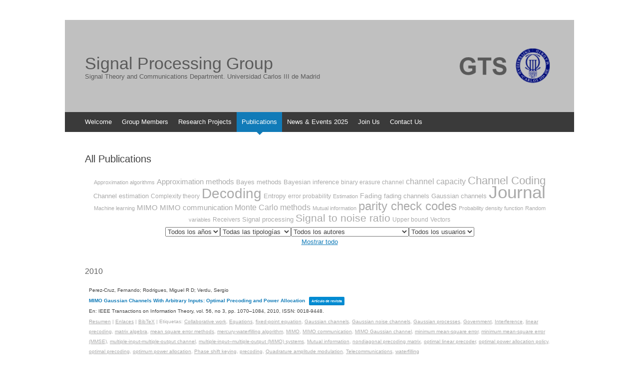

--- FILE ---
content_type: text/html; charset=UTF-8
request_url: https://gts.tsc.uc3m.es/publications/lista-publicaciones/?tgid=1502
body_size: 24859
content:
<!DOCTYPE html>
<html lang="es">
<head>
<meta charset="UTF-8" />
<meta name="viewport" content="width=device-width, initial-scale=1" />
<title>All Publications | Signal Processing Group</title>
<link rel="profile" href="http://gmpg.org/xfn/11" />
<link rel="pingback" href="https://gts.tsc.uc3m.es/xmlrpc.php" />
<!--[if lt IE 9]>
<script src="https://gts.tsc.uc3m.es/wp-content/themes/Expound_GTS_NoTocar/js/html5.js" type="text/javascript"></script>
<![endif]-->

<meta name='robots' content='max-image-preview:large' />
<link rel="alternate" type="application/rss+xml" title="Signal Processing Group &raquo; Feed" href="https://gts.tsc.uc3m.es/feed/" />
<link rel="alternate" type="application/rss+xml" title="Signal Processing Group &raquo; Feed de los comentarios" href="https://gts.tsc.uc3m.es/comments/feed/" />
<link rel="alternate" title="oEmbed (JSON)" type="application/json+oembed" href="https://gts.tsc.uc3m.es/wp-json/oembed/1.0/embed?url=https%3A%2F%2Fgts.tsc.uc3m.es%2Fpublications%2Flista-publicaciones%2F" />
<link rel="alternate" title="oEmbed (XML)" type="text/xml+oembed" href="https://gts.tsc.uc3m.es/wp-json/oembed/1.0/embed?url=https%3A%2F%2Fgts.tsc.uc3m.es%2Fpublications%2Flista-publicaciones%2F&#038;format=xml" />
<style id='wp-img-auto-sizes-contain-inline-css' type='text/css'>
img:is([sizes=auto i],[sizes^="auto," i]){contain-intrinsic-size:3000px 1500px}
/*# sourceURL=wp-img-auto-sizes-contain-inline-css */
</style>
<style id='wp-emoji-styles-inline-css' type='text/css'>

	img.wp-smiley, img.emoji {
		display: inline !important;
		border: none !important;
		box-shadow: none !important;
		height: 1em !important;
		width: 1em !important;
		margin: 0 0.07em !important;
		vertical-align: -0.1em !important;
		background: none !important;
		padding: 0 !important;
	}
/*# sourceURL=wp-emoji-styles-inline-css */
</style>
<style id='wp-block-library-inline-css' type='text/css'>
:root{--wp-block-synced-color:#7a00df;--wp-block-synced-color--rgb:122,0,223;--wp-bound-block-color:var(--wp-block-synced-color);--wp-editor-canvas-background:#ddd;--wp-admin-theme-color:#007cba;--wp-admin-theme-color--rgb:0,124,186;--wp-admin-theme-color-darker-10:#006ba1;--wp-admin-theme-color-darker-10--rgb:0,107,160.5;--wp-admin-theme-color-darker-20:#005a87;--wp-admin-theme-color-darker-20--rgb:0,90,135;--wp-admin-border-width-focus:2px}@media (min-resolution:192dpi){:root{--wp-admin-border-width-focus:1.5px}}.wp-element-button{cursor:pointer}:root .has-very-light-gray-background-color{background-color:#eee}:root .has-very-dark-gray-background-color{background-color:#313131}:root .has-very-light-gray-color{color:#eee}:root .has-very-dark-gray-color{color:#313131}:root .has-vivid-green-cyan-to-vivid-cyan-blue-gradient-background{background:linear-gradient(135deg,#00d084,#0693e3)}:root .has-purple-crush-gradient-background{background:linear-gradient(135deg,#34e2e4,#4721fb 50%,#ab1dfe)}:root .has-hazy-dawn-gradient-background{background:linear-gradient(135deg,#faaca8,#dad0ec)}:root .has-subdued-olive-gradient-background{background:linear-gradient(135deg,#fafae1,#67a671)}:root .has-atomic-cream-gradient-background{background:linear-gradient(135deg,#fdd79a,#004a59)}:root .has-nightshade-gradient-background{background:linear-gradient(135deg,#330968,#31cdcf)}:root .has-midnight-gradient-background{background:linear-gradient(135deg,#020381,#2874fc)}:root{--wp--preset--font-size--normal:16px;--wp--preset--font-size--huge:42px}.has-regular-font-size{font-size:1em}.has-larger-font-size{font-size:2.625em}.has-normal-font-size{font-size:var(--wp--preset--font-size--normal)}.has-huge-font-size{font-size:var(--wp--preset--font-size--huge)}.has-text-align-center{text-align:center}.has-text-align-left{text-align:left}.has-text-align-right{text-align:right}.has-fit-text{white-space:nowrap!important}#end-resizable-editor-section{display:none}.aligncenter{clear:both}.items-justified-left{justify-content:flex-start}.items-justified-center{justify-content:center}.items-justified-right{justify-content:flex-end}.items-justified-space-between{justify-content:space-between}.screen-reader-text{border:0;clip-path:inset(50%);height:1px;margin:-1px;overflow:hidden;padding:0;position:absolute;width:1px;word-wrap:normal!important}.screen-reader-text:focus{background-color:#ddd;clip-path:none;color:#444;display:block;font-size:1em;height:auto;left:5px;line-height:normal;padding:15px 23px 14px;text-decoration:none;top:5px;width:auto;z-index:100000}html :where(.has-border-color){border-style:solid}html :where([style*=border-top-color]){border-top-style:solid}html :where([style*=border-right-color]){border-right-style:solid}html :where([style*=border-bottom-color]){border-bottom-style:solid}html :where([style*=border-left-color]){border-left-style:solid}html :where([style*=border-width]){border-style:solid}html :where([style*=border-top-width]){border-top-style:solid}html :where([style*=border-right-width]){border-right-style:solid}html :where([style*=border-bottom-width]){border-bottom-style:solid}html :where([style*=border-left-width]){border-left-style:solid}html :where(img[class*=wp-image-]){height:auto;max-width:100%}:where(figure){margin:0 0 1em}html :where(.is-position-sticky){--wp-admin--admin-bar--position-offset:var(--wp-admin--admin-bar--height,0px)}@media screen and (max-width:600px){html :where(.is-position-sticky){--wp-admin--admin-bar--position-offset:0px}}

/*# sourceURL=wp-block-library-inline-css */
</style><style id='global-styles-inline-css' type='text/css'>
:root{--wp--preset--aspect-ratio--square: 1;--wp--preset--aspect-ratio--4-3: 4/3;--wp--preset--aspect-ratio--3-4: 3/4;--wp--preset--aspect-ratio--3-2: 3/2;--wp--preset--aspect-ratio--2-3: 2/3;--wp--preset--aspect-ratio--16-9: 16/9;--wp--preset--aspect-ratio--9-16: 9/16;--wp--preset--color--black: #000000;--wp--preset--color--cyan-bluish-gray: #abb8c3;--wp--preset--color--white: #ffffff;--wp--preset--color--pale-pink: #f78da7;--wp--preset--color--vivid-red: #cf2e2e;--wp--preset--color--luminous-vivid-orange: #ff6900;--wp--preset--color--luminous-vivid-amber: #fcb900;--wp--preset--color--light-green-cyan: #7bdcb5;--wp--preset--color--vivid-green-cyan: #00d084;--wp--preset--color--pale-cyan-blue: #8ed1fc;--wp--preset--color--vivid-cyan-blue: #0693e3;--wp--preset--color--vivid-purple: #9b51e0;--wp--preset--gradient--vivid-cyan-blue-to-vivid-purple: linear-gradient(135deg,rgb(6,147,227) 0%,rgb(155,81,224) 100%);--wp--preset--gradient--light-green-cyan-to-vivid-green-cyan: linear-gradient(135deg,rgb(122,220,180) 0%,rgb(0,208,130) 100%);--wp--preset--gradient--luminous-vivid-amber-to-luminous-vivid-orange: linear-gradient(135deg,rgb(252,185,0) 0%,rgb(255,105,0) 100%);--wp--preset--gradient--luminous-vivid-orange-to-vivid-red: linear-gradient(135deg,rgb(255,105,0) 0%,rgb(207,46,46) 100%);--wp--preset--gradient--very-light-gray-to-cyan-bluish-gray: linear-gradient(135deg,rgb(238,238,238) 0%,rgb(169,184,195) 100%);--wp--preset--gradient--cool-to-warm-spectrum: linear-gradient(135deg,rgb(74,234,220) 0%,rgb(151,120,209) 20%,rgb(207,42,186) 40%,rgb(238,44,130) 60%,rgb(251,105,98) 80%,rgb(254,248,76) 100%);--wp--preset--gradient--blush-light-purple: linear-gradient(135deg,rgb(255,206,236) 0%,rgb(152,150,240) 100%);--wp--preset--gradient--blush-bordeaux: linear-gradient(135deg,rgb(254,205,165) 0%,rgb(254,45,45) 50%,rgb(107,0,62) 100%);--wp--preset--gradient--luminous-dusk: linear-gradient(135deg,rgb(255,203,112) 0%,rgb(199,81,192) 50%,rgb(65,88,208) 100%);--wp--preset--gradient--pale-ocean: linear-gradient(135deg,rgb(255,245,203) 0%,rgb(182,227,212) 50%,rgb(51,167,181) 100%);--wp--preset--gradient--electric-grass: linear-gradient(135deg,rgb(202,248,128) 0%,rgb(113,206,126) 100%);--wp--preset--gradient--midnight: linear-gradient(135deg,rgb(2,3,129) 0%,rgb(40,116,252) 100%);--wp--preset--font-size--small: 13px;--wp--preset--font-size--medium: 20px;--wp--preset--font-size--large: 36px;--wp--preset--font-size--x-large: 42px;--wp--preset--spacing--20: 0.44rem;--wp--preset--spacing--30: 0.67rem;--wp--preset--spacing--40: 1rem;--wp--preset--spacing--50: 1.5rem;--wp--preset--spacing--60: 2.25rem;--wp--preset--spacing--70: 3.38rem;--wp--preset--spacing--80: 5.06rem;--wp--preset--shadow--natural: 6px 6px 9px rgba(0, 0, 0, 0.2);--wp--preset--shadow--deep: 12px 12px 50px rgba(0, 0, 0, 0.4);--wp--preset--shadow--sharp: 6px 6px 0px rgba(0, 0, 0, 0.2);--wp--preset--shadow--outlined: 6px 6px 0px -3px rgb(255, 255, 255), 6px 6px rgb(0, 0, 0);--wp--preset--shadow--crisp: 6px 6px 0px rgb(0, 0, 0);}:where(.is-layout-flex){gap: 0.5em;}:where(.is-layout-grid){gap: 0.5em;}body .is-layout-flex{display: flex;}.is-layout-flex{flex-wrap: wrap;align-items: center;}.is-layout-flex > :is(*, div){margin: 0;}body .is-layout-grid{display: grid;}.is-layout-grid > :is(*, div){margin: 0;}:where(.wp-block-columns.is-layout-flex){gap: 2em;}:where(.wp-block-columns.is-layout-grid){gap: 2em;}:where(.wp-block-post-template.is-layout-flex){gap: 1.25em;}:where(.wp-block-post-template.is-layout-grid){gap: 1.25em;}.has-black-color{color: var(--wp--preset--color--black) !important;}.has-cyan-bluish-gray-color{color: var(--wp--preset--color--cyan-bluish-gray) !important;}.has-white-color{color: var(--wp--preset--color--white) !important;}.has-pale-pink-color{color: var(--wp--preset--color--pale-pink) !important;}.has-vivid-red-color{color: var(--wp--preset--color--vivid-red) !important;}.has-luminous-vivid-orange-color{color: var(--wp--preset--color--luminous-vivid-orange) !important;}.has-luminous-vivid-amber-color{color: var(--wp--preset--color--luminous-vivid-amber) !important;}.has-light-green-cyan-color{color: var(--wp--preset--color--light-green-cyan) !important;}.has-vivid-green-cyan-color{color: var(--wp--preset--color--vivid-green-cyan) !important;}.has-pale-cyan-blue-color{color: var(--wp--preset--color--pale-cyan-blue) !important;}.has-vivid-cyan-blue-color{color: var(--wp--preset--color--vivid-cyan-blue) !important;}.has-vivid-purple-color{color: var(--wp--preset--color--vivid-purple) !important;}.has-black-background-color{background-color: var(--wp--preset--color--black) !important;}.has-cyan-bluish-gray-background-color{background-color: var(--wp--preset--color--cyan-bluish-gray) !important;}.has-white-background-color{background-color: var(--wp--preset--color--white) !important;}.has-pale-pink-background-color{background-color: var(--wp--preset--color--pale-pink) !important;}.has-vivid-red-background-color{background-color: var(--wp--preset--color--vivid-red) !important;}.has-luminous-vivid-orange-background-color{background-color: var(--wp--preset--color--luminous-vivid-orange) !important;}.has-luminous-vivid-amber-background-color{background-color: var(--wp--preset--color--luminous-vivid-amber) !important;}.has-light-green-cyan-background-color{background-color: var(--wp--preset--color--light-green-cyan) !important;}.has-vivid-green-cyan-background-color{background-color: var(--wp--preset--color--vivid-green-cyan) !important;}.has-pale-cyan-blue-background-color{background-color: var(--wp--preset--color--pale-cyan-blue) !important;}.has-vivid-cyan-blue-background-color{background-color: var(--wp--preset--color--vivid-cyan-blue) !important;}.has-vivid-purple-background-color{background-color: var(--wp--preset--color--vivid-purple) !important;}.has-black-border-color{border-color: var(--wp--preset--color--black) !important;}.has-cyan-bluish-gray-border-color{border-color: var(--wp--preset--color--cyan-bluish-gray) !important;}.has-white-border-color{border-color: var(--wp--preset--color--white) !important;}.has-pale-pink-border-color{border-color: var(--wp--preset--color--pale-pink) !important;}.has-vivid-red-border-color{border-color: var(--wp--preset--color--vivid-red) !important;}.has-luminous-vivid-orange-border-color{border-color: var(--wp--preset--color--luminous-vivid-orange) !important;}.has-luminous-vivid-amber-border-color{border-color: var(--wp--preset--color--luminous-vivid-amber) !important;}.has-light-green-cyan-border-color{border-color: var(--wp--preset--color--light-green-cyan) !important;}.has-vivid-green-cyan-border-color{border-color: var(--wp--preset--color--vivid-green-cyan) !important;}.has-pale-cyan-blue-border-color{border-color: var(--wp--preset--color--pale-cyan-blue) !important;}.has-vivid-cyan-blue-border-color{border-color: var(--wp--preset--color--vivid-cyan-blue) !important;}.has-vivid-purple-border-color{border-color: var(--wp--preset--color--vivid-purple) !important;}.has-vivid-cyan-blue-to-vivid-purple-gradient-background{background: var(--wp--preset--gradient--vivid-cyan-blue-to-vivid-purple) !important;}.has-light-green-cyan-to-vivid-green-cyan-gradient-background{background: var(--wp--preset--gradient--light-green-cyan-to-vivid-green-cyan) !important;}.has-luminous-vivid-amber-to-luminous-vivid-orange-gradient-background{background: var(--wp--preset--gradient--luminous-vivid-amber-to-luminous-vivid-orange) !important;}.has-luminous-vivid-orange-to-vivid-red-gradient-background{background: var(--wp--preset--gradient--luminous-vivid-orange-to-vivid-red) !important;}.has-very-light-gray-to-cyan-bluish-gray-gradient-background{background: var(--wp--preset--gradient--very-light-gray-to-cyan-bluish-gray) !important;}.has-cool-to-warm-spectrum-gradient-background{background: var(--wp--preset--gradient--cool-to-warm-spectrum) !important;}.has-blush-light-purple-gradient-background{background: var(--wp--preset--gradient--blush-light-purple) !important;}.has-blush-bordeaux-gradient-background{background: var(--wp--preset--gradient--blush-bordeaux) !important;}.has-luminous-dusk-gradient-background{background: var(--wp--preset--gradient--luminous-dusk) !important;}.has-pale-ocean-gradient-background{background: var(--wp--preset--gradient--pale-ocean) !important;}.has-electric-grass-gradient-background{background: var(--wp--preset--gradient--electric-grass) !important;}.has-midnight-gradient-background{background: var(--wp--preset--gradient--midnight) !important;}.has-small-font-size{font-size: var(--wp--preset--font-size--small) !important;}.has-medium-font-size{font-size: var(--wp--preset--font-size--medium) !important;}.has-large-font-size{font-size: var(--wp--preset--font-size--large) !important;}.has-x-large-font-size{font-size: var(--wp--preset--font-size--x-large) !important;}
/*# sourceURL=global-styles-inline-css */
</style>

<style id='classic-theme-styles-inline-css' type='text/css'>
/*! This file is auto-generated */
.wp-block-button__link{color:#fff;background-color:#32373c;border-radius:9999px;box-shadow:none;text-decoration:none;padding:calc(.667em + 2px) calc(1.333em + 2px);font-size:1.125em}.wp-block-file__button{background:#32373c;color:#fff;text-decoration:none}
/*# sourceURL=/wp-includes/css/classic-themes.min.css */
</style>
<link rel='stylesheet' id='bbp-default-css' href='https://gts.tsc.uc3m.es/wp-content/plugins/bbpress/templates/default/css/bbpress.min.css?ver=2.6.14' type='text/css' media='all' />
<link rel='stylesheet' id='expound-style-css' href='https://gts.tsc.uc3m.es/wp-content/themes/Expound_GTS_NoTocar/style.css?ver=3' type='text/css' media='all' />
<link rel='stylesheet' id='simplemodal-login-css' href='https://gts.tsc.uc3m.es/wp-content/plugins/simplemodal-login/css/osx.css?ver=1.1' type='text/css' media='screen' />
<script type="text/javascript" src="https://gts.tsc.uc3m.es/wp-includes/js/jquery/jquery.min.js?ver=3.7.1" id="jquery-core-js"></script>
<script type="text/javascript" src="https://gts.tsc.uc3m.es/wp-includes/js/jquery/jquery-migrate.min.js?ver=3.4.1" id="jquery-migrate-js"></script>
<link rel="https://api.w.org/" href="https://gts.tsc.uc3m.es/wp-json/" /><link rel="alternate" title="JSON" type="application/json" href="https://gts.tsc.uc3m.es/wp-json/wp/v2/pages/889" /><link rel="EditURI" type="application/rsd+xml" title="RSD" href="https://gts.tsc.uc3m.es/xmlrpc.php?rsd" />
<meta name="generator" content="WordPress 6.9" />
<link rel="canonical" href="https://gts.tsc.uc3m.es/publications/lista-publicaciones/" />
<link rel='shortlink' href='https://gts.tsc.uc3m.es/?p=889' />

<!-- teachPress -->
<script type="text/javascript" src="https://gts.tsc.uc3m.es/wp-content/plugins/teachpress/js/frontend.js?ver=9.0.12"></script>
<!-- END teachPress -->
	<style type="text/css">
	        .site-title a,
        .site-title a:hover,
        .site-description {
			color: #5b5b5b;
        }
	
		</style>
	<style type="text/css" id="custom-background-css">
body.custom-background { background-color: #ffffff; }
</style>
	<link rel="icon" href="https://gts.tsc.uc3m.es/wp-content/uploads/2025/06/cropped-GTS-2-32x32.png" sizes="32x32" />
<link rel="icon" href="https://gts.tsc.uc3m.es/wp-content/uploads/2025/06/cropped-GTS-2-192x192.png" sizes="192x192" />
<link rel="apple-touch-icon" href="https://gts.tsc.uc3m.es/wp-content/uploads/2025/06/cropped-GTS-2-180x180.png" />
<meta name="msapplication-TileImage" content="https://gts.tsc.uc3m.es/wp-content/uploads/2025/06/cropped-GTS-2-270x270.png" />
		<style type="text/css" id="wp-custom-css">
			.tabla-equipo td {
  vertical-align: middle;
  padding: 10px;
}

.tabla-equipo img {
  display: block;
  margin: 0 auto;
  max-width: 100%;
  height: auto;
  border-radius: 8px;
}

.tabla-equipo td:nth-child(2) {
  text-align: justify;
}
		</style>
		<link rel='stylesheet' id='teachpress_front-css' href='https://gts.tsc.uc3m.es/wp-content/plugins/teachpress/styles/teachpress_front.css?ver=6.9' type='text/css' media='all' />
<link rel='stylesheet' id='academicons-css' href='https://gts.tsc.uc3m.es/wp-content/plugins/teachpress/includes/academicons/css/academicons.min.css?ver=6.9' type='text/css' media='all' />
<link rel='stylesheet' id='font-awesome-css' href='https://gts.tsc.uc3m.es/wp-content/plugins/teachpress/includes/fontawesome/css/all.min.css?ver=6.9' type='text/css' media='all' />
<link rel='stylesheet' id='tp_template_2021-css' href='https://gts.tsc.uc3m.es/wp-content/plugins/teachpress/templates/tp_template_2021.css?ver=9.0.12' type='text/css' media='all' />
</head>


<body class="wp-singular page-template page-template-page-templates page-template-template-full-width page-template-page-templatestemplate-full-width-php page page-id-889 page-child parent-pageid-206 custom-background wp-theme-Expound_GTS_NoTocar group-blog expound-full-width">
<div id="page" class="hfeed site">
		<header id="masthead" class="site-header" role="banner">
		<div class="site-branding">
			<div class="site-title-group">
			
				<span id="gons-header-span">
					<a href="http://gts.tsc.uc3m.es"><img id="gons-header-image" src="http://gts.tsc.uc3m.es/wp-content/uploads/2014/02/logoGTS.png" width="" height="" alt="GTS - Universidad Carlos III de Madrid"/></a>
					<div id="gons-header-text" style="float: left;">
						<h1 class="site-title"><a href="https://gts.tsc.uc3m.es/" title="Signal Processing Group" rel="home">Signal Processing Group</a></h1>
						<h2 class="site-description">Signal Theory and Communications Department. Universidad Carlos III de Madrid</h2>
					</div>
				</span>
				
			</div>
		</div>

		<nav id="site-navigation" class="navigation-main" role="navigation">
			<h1 class="menu-toggle">Menu</h1>
			<div class="screen-reader-text skip-link"><a href="#content" title="Skip to content">Skip to content</a></div>

			<div class="menu-menu-2-container"><ul id="menu-menu-2" class="menu"><li id="menu-item-313" class="menu-item menu-item-type-post_type menu-item-object-page menu-item-home menu-item-313"><a href="https://gts.tsc.uc3m.es/">Welcome</a></li>
<li id="menu-item-538" class="menu-item menu-item-type-post_type menu-item-object-page menu-item-has-children menu-item-538"><a href="https://gts.tsc.uc3m.es/group-members/">Group Members</a>
<ul class="sub-menu">
	<li id="menu-item-402" class="menu-item menu-item-type-post_type menu-item-object-page menu-item-402"><a href="https://gts.tsc.uc3m.es/group-members/faculty/">Faculty</a></li>
	<li id="menu-item-399" class="menu-item menu-item-type-post_type menu-item-object-page menu-item-399"><a href="https://gts.tsc.uc3m.es/group-members/postdocs/">Postdocs</a></li>
	<li id="menu-item-398" class="menu-item menu-item-type-post_type menu-item-object-page menu-item-398"><a href="https://gts.tsc.uc3m.es/group-members/graduate-students/">Graduate Students</a></li>
	<li id="menu-item-2562" class="menu-item menu-item-type-post_type menu-item-object-page menu-item-2562"><a href="https://gts.tsc.uc3m.es/group-members/research-associates/">Research Associates</a></li>
	<li id="menu-item-1024" class="menu-item menu-item-type-post_type menu-item-object-page menu-item-1024"><a href="https://gts.tsc.uc3m.es/group-members/former-members/">Former Members</a></li>
</ul>
</li>
<li id="menu-item-168" class="menu-item menu-item-type-post_type menu-item-object-page menu-item-168"><a href="https://gts.tsc.uc3m.es/research-projects/">Research Projects</a></li>
<li id="menu-item-208" class="menu-item menu-item-type-post_type menu-item-object-page current-page-ancestor current-menu-ancestor current-menu-parent current-page-parent current_page_parent current_page_ancestor menu-item-has-children menu-item-208"><a href="https://gts.tsc.uc3m.es/publications/">Publications</a>
<ul class="sub-menu">
	<li id="menu-item-926" class="menu-item menu-item-type-post_type menu-item-object-page current-menu-item page_item page-item-889 current_page_item menu-item-926"><a href="https://gts.tsc.uc3m.es/publications/lista-publicaciones/" aria-current="page">All Publications</a></li>
	<li id="menu-item-225" class="menu-item menu-item-type-post_type menu-item-object-page menu-item-225"><a href="https://gts.tsc.uc3m.es/publications/journal-articles/">Journal Articles</a></li>
	<li id="menu-item-224" class="menu-item menu-item-type-post_type menu-item-object-page menu-item-224"><a href="https://gts.tsc.uc3m.es/publications/conference-publications/">Conference Publications</a></li>
	<li id="menu-item-223" class="menu-item menu-item-type-post_type menu-item-object-page menu-item-223"><a href="https://gts.tsc.uc3m.es/publications/books/">Books</a></li>
</ul>
</li>
<li id="menu-item-3403" class="menu-item menu-item-type-post_type menu-item-object-page menu-item-has-children menu-item-3403"><a href="https://gts.tsc.uc3m.es/news-events-2025/">News &#038; Events 2025</a>
<ul class="sub-menu">
	<li id="menu-item-3255" class="menu-item menu-item-type-post_type menu-item-object-page menu-item-3255"><a href="https://gts.tsc.uc3m.es/news-events-2024/">News &#038; Events 2024</a></li>
	<li id="menu-item-3088" class="menu-item menu-item-type-post_type menu-item-object-page menu-item-3088"><a href="https://gts.tsc.uc3m.es/news-events-2023/">News &#038; Events 2023</a></li>
	<li id="menu-item-2934" class="menu-item menu-item-type-post_type menu-item-object-page menu-item-2934"><a href="https://gts.tsc.uc3m.es/news-events-2022/">News &#038; Events 2022</a></li>
	<li id="menu-item-2793" class="menu-item menu-item-type-post_type menu-item-object-page menu-item-2793"><a href="https://gts.tsc.uc3m.es/news-events-2021/">News &#038; Events 2021</a></li>
	<li id="menu-item-2661" class="menu-item menu-item-type-post_type menu-item-object-page menu-item-2661"><a href="https://gts.tsc.uc3m.es/news-events-2020/">News &#038; Events 2020</a></li>
	<li id="menu-item-2662" class="menu-item menu-item-type-post_type menu-item-object-page menu-item-2662"><a href="https://gts.tsc.uc3m.es/news-events/">News &#038; Events 2019</a></li>
	<li id="menu-item-2163" class="menu-item menu-item-type-post_type menu-item-object-page menu-item-2163"><a href="https://gts.tsc.uc3m.es/news-events/news-events-2018/">News &#038; Events 2018</a></li>
	<li id="menu-item-1940" class="menu-item menu-item-type-post_type menu-item-object-page menu-item-1940"><a href="https://gts.tsc.uc3m.es/news-events/news-events-2017/">News &#038; Events 2017</a></li>
	<li id="menu-item-2083" class="menu-item menu-item-type-post_type menu-item-object-page menu-item-2083"><a href="https://gts.tsc.uc3m.es/news-events/news-events-2016/">News &#038; Events 2016</a></li>
	<li id="menu-item-1572" class="menu-item menu-item-type-post_type menu-item-object-page menu-item-1572"><a href="https://gts.tsc.uc3m.es/news-events/news-events-2015/">News &#038; Events 2015</a></li>
	<li id="menu-item-1489" class="menu-item menu-item-type-post_type menu-item-object-page menu-item-1489"><a href="https://gts.tsc.uc3m.es/news-events/news-events-2014/">News &#038; Events 2014</a></li>
</ul>
</li>
<li id="menu-item-978" class="menu-item menu-item-type-post_type menu-item-object-page menu-item-978"><a href="https://gts.tsc.uc3m.es/join-us/">Join Us</a></li>
<li id="menu-item-397" class="menu-item menu-item-type-post_type menu-item-object-page menu-item-397"><a href="https://gts.tsc.uc3m.es/contact-us/">Contact Us</a></li>
</ul></div>					</nav><!-- #site-navigation -->
	</header><!-- #masthead -->

	<div id="main" class="site-main">
	<div id="primary" class="content-area">
		<div id="content" class="site-content" role="main">

			
				
<article id="post-889" class="post-889 page type-page status-publish hentry">
	<header class="entry-header">
		<h1 class="entry-title">All Publications</h1>
	</header><!-- .entry-header -->

	<div class="entry-content">
		<div class="teachpress_pub_list"><form name="tppublistform" method="get"><a name="tppubs" id="tppubs"></a><div class="teachpress_cloud"><span style="font-size:11px;"><a rel="nofollow" href="https://gts.tsc.uc3m.es/publications/lista-publicaciones/?tgid=254&amp;yr=&amp;type=&amp;usr=&amp;auth=#tppubs" title="12 Publicaciones" class="">Approximation algorithms</a></span> <span style="font-size:15px;"><a rel="nofollow" href="https://gts.tsc.uc3m.es/publications/lista-publicaciones/?tgid=255&amp;yr=&amp;type=&amp;usr=&amp;auth=#tppubs" title="17 Publicaciones" class="">Approximation methods</a></span> <span style="font-size:13px;"><a rel="nofollow" href="https://gts.tsc.uc3m.es/publications/lista-publicaciones/?tgid=76&amp;yr=&amp;type=&amp;usr=&amp;auth=#tppubs" title="15 Publicaciones" class="">Bayes methods</a></span> <span style="font-size:13px;"><a rel="nofollow" href="https://gts.tsc.uc3m.es/publications/lista-publicaciones/?tgid=52&amp;yr=&amp;type=&amp;usr=&amp;auth=#tppubs" title="15 Publicaciones" class="">Bayesian inference</a></span> <span style="font-size:12px;"><a rel="nofollow" href="https://gts.tsc.uc3m.es/publications/lista-publicaciones/?tgid=281&amp;yr=&amp;type=&amp;usr=&amp;auth=#tppubs" title="14 Publicaciones" class="">binary erasure channel</a></span> <span style="font-size:16px;"><a rel="nofollow" href="https://gts.tsc.uc3m.es/publications/lista-publicaciones/?tgid=490&amp;yr=&amp;type=&amp;usr=&amp;auth=#tppubs" title="18 Publicaciones" class="">channel capacity</a></span> <span style="font-size:22px;"><a rel="nofollow" href="https://gts.tsc.uc3m.es/publications/lista-publicaciones/?tgid=66&amp;yr=&amp;type=&amp;usr=&amp;auth=#tppubs" title="24 Publicaciones" class="">Channel Coding</a></span> <span style="font-size:13px;"><a rel="nofollow" href="https://gts.tsc.uc3m.es/publications/lista-publicaciones/?tgid=527&amp;yr=&amp;type=&amp;usr=&amp;auth=#tppubs" title="15 Publicaciones" class="">Channel estimation</a></span> <span style="font-size:12px;"><a rel="nofollow" href="https://gts.tsc.uc3m.es/publications/lista-publicaciones/?tgid=67&amp;yr=&amp;type=&amp;usr=&amp;auth=#tppubs" title="14 Publicaciones" class="">Complexity theory</a></span> <span style="font-size:28px;"><a rel="nofollow" href="https://gts.tsc.uc3m.es/publications/lista-publicaciones/?tgid=112&amp;yr=&amp;type=&amp;usr=&amp;auth=#tppubs" title="31 Publicaciones" class="">Decoding</a></span> <span style="font-size:13px;"><a rel="nofollow" href="https://gts.tsc.uc3m.es/publications/lista-publicaciones/?tgid=9&amp;yr=&amp;type=&amp;usr=&amp;auth=#tppubs" title="15 Publicaciones" class="">Entropy</a></span> <span style="font-size:12px;"><a rel="nofollow" href="https://gts.tsc.uc3m.es/publications/lista-publicaciones/?tgid=68&amp;yr=&amp;type=&amp;usr=&amp;auth=#tppubs" title="14 Publicaciones" class="">error probability</a></span> <span style="font-size:11px;"><a rel="nofollow" href="https://gts.tsc.uc3m.es/publications/lista-publicaciones/?tgid=80&amp;yr=&amp;type=&amp;usr=&amp;auth=#tppubs" title="13 Publicaciones" class="">Estimation</a></span> <span style="font-size:14px;"><a rel="nofollow" href="https://gts.tsc.uc3m.es/publications/lista-publicaciones/?tgid=120&amp;yr=&amp;type=&amp;usr=&amp;auth=#tppubs" title="16 Publicaciones" class="">Fading</a></span> <span style="font-size:13px;"><a rel="nofollow" href="https://gts.tsc.uc3m.es/publications/lista-publicaciones/?tgid=121&amp;yr=&amp;type=&amp;usr=&amp;auth=#tppubs" title="15 Publicaciones" class="">fading channels</a></span> <span style="font-size:13px;"><a rel="nofollow" href="https://gts.tsc.uc3m.es/publications/lista-publicaciones/?tgid=556&amp;yr=&amp;type=&amp;usr=&amp;auth=#tppubs" title="15 Publicaciones" class="">Gaussian channels</a></span> <span style="font-size:35px;"><a rel="nofollow" href="https://gts.tsc.uc3m.es/publications/lista-publicaciones/?tgid=18&amp;yr=&amp;type=&amp;usr=&amp;auth=#tppubs" title="38 Publicaciones" class="">Journal</a></span> <span style="font-size:11px;"><a rel="nofollow" href="https://gts.tsc.uc3m.es/publications/lista-publicaciones/?tgid=30&amp;yr=&amp;type=&amp;usr=&amp;auth=#tppubs" title="12 Publicaciones" class="">Machine learning</a></span> <span style="font-size:15px;"><a rel="nofollow" href="https://gts.tsc.uc3m.es/publications/lista-publicaciones/?tgid=49&amp;yr=&amp;type=&amp;usr=&amp;auth=#tppubs" title="17 Publicaciones" class="">MIMO</a></span> <span style="font-size:15px;"><a rel="nofollow" href="https://gts.tsc.uc3m.es/publications/lista-publicaciones/?tgid=535&amp;yr=&amp;type=&amp;usr=&amp;auth=#tppubs" title="17 Publicaciones" class="">MIMO communication</a></span> <span style="font-size:16px;"><a rel="nofollow" href="https://gts.tsc.uc3m.es/publications/lista-publicaciones/?tgid=228&amp;yr=&amp;type=&amp;usr=&amp;auth=#tppubs" title="18 Publicaciones" class="">Monte Carlo methods</a></span> <span style="font-size:11px;"><a rel="nofollow" href="https://gts.tsc.uc3m.es/publications/lista-publicaciones/?tgid=454&amp;yr=&amp;type=&amp;usr=&amp;auth=#tppubs" title="13 Publicaciones" class="">Mutual information</a></span> <span style="font-size:24px;"><a rel="nofollow" href="https://gts.tsc.uc3m.es/publications/lista-publicaciones/?tgid=292&amp;yr=&amp;type=&amp;usr=&amp;auth=#tppubs" title="27 Publicaciones" class="">parity check codes</a></span> <span style="font-size:11px;"><a rel="nofollow" href="https://gts.tsc.uc3m.es/publications/lista-publicaciones/?tgid=12&amp;yr=&amp;type=&amp;usr=&amp;auth=#tppubs" title="12 Publicaciones" class="">Probability density function</a></span> <span style="font-size:11px;"><a rel="nofollow" href="https://gts.tsc.uc3m.es/publications/lista-publicaciones/?tgid=97&amp;yr=&amp;type=&amp;usr=&amp;auth=#tppubs" title="13 Publicaciones" class="">Random variables</a></span> <span style="font-size:12px;"><a rel="nofollow" href="https://gts.tsc.uc3m.es/publications/lista-publicaciones/?tgid=136&amp;yr=&amp;type=&amp;usr=&amp;auth=#tppubs" title="14 Publicaciones" class="">Receivers</a></span> <span style="font-size:13px;"><a rel="nofollow" href="https://gts.tsc.uc3m.es/publications/lista-publicaciones/?tgid=267&amp;yr=&amp;type=&amp;usr=&amp;auth=#tppubs" title="15 Publicaciones" class="">Signal processing</a></span> <span style="font-size:21px;"><a rel="nofollow" href="https://gts.tsc.uc3m.es/publications/lista-publicaciones/?tgid=252&amp;yr=&amp;type=&amp;usr=&amp;auth=#tppubs" title="23 Publicaciones" class="">Signal to noise ratio</a></span> <span style="font-size:12px;"><a rel="nofollow" href="https://gts.tsc.uc3m.es/publications/lista-publicaciones/?tgid=497&amp;yr=&amp;type=&amp;usr=&amp;auth=#tppubs" title="14 Publicaciones" class="">Upper bound</a></span> <span style="font-size:12px;"><a rel="nofollow" href="https://gts.tsc.uc3m.es/publications/lista-publicaciones/?tgid=455&amp;yr=&amp;type=&amp;usr=&amp;auth=#tppubs" title="14 Publicaciones" class="">Vectors</a></span> </div><div class="teachpress_filter"><select class="default" name="yr" id="yr" tabindex="2" onchange="teachpress_jumpMenu('parent',this, 'https://gts.tsc.uc3m.es/publications/lista-publicaciones/?')">
                   <option value="tgid=1502&amp;type=&amp;auth=&amp;usr=&amp;yr=#tppubs">Todos los años</option>
                   <option value = "tgid=1502&amp;type=&amp;auth=&amp;usr=&amp;yr=2026#tppubs" >2026</option><option value = "tgid=1502&amp;type=&amp;auth=&amp;usr=&amp;yr=2025#tppubs" >2025</option><option value = "tgid=1502&amp;type=&amp;auth=&amp;usr=&amp;yr=2024#tppubs" >2024</option><option value = "tgid=1502&amp;type=&amp;auth=&amp;usr=&amp;yr=2023#tppubs" >2023</option><option value = "tgid=1502&amp;type=&amp;auth=&amp;usr=&amp;yr=2022#tppubs" >2022</option><option value = "tgid=1502&amp;type=&amp;auth=&amp;usr=&amp;yr=2021#tppubs" >2021</option><option value = "tgid=1502&amp;type=&amp;auth=&amp;usr=&amp;yr=2020#tppubs" >2020</option><option value = "tgid=1502&amp;type=&amp;auth=&amp;usr=&amp;yr=2019#tppubs" >2019</option><option value = "tgid=1502&amp;type=&amp;auth=&amp;usr=&amp;yr=2018#tppubs" >2018</option><option value = "tgid=1502&amp;type=&amp;auth=&amp;usr=&amp;yr=2017#tppubs" >2017</option><option value = "tgid=1502&amp;type=&amp;auth=&amp;usr=&amp;yr=2016#tppubs" >2016</option><option value = "tgid=1502&amp;type=&amp;auth=&amp;usr=&amp;yr=2015#tppubs" >2015</option><option value = "tgid=1502&amp;type=&amp;auth=&amp;usr=&amp;yr=2014#tppubs" >2014</option><option value = "tgid=1502&amp;type=&amp;auth=&amp;usr=&amp;yr=2013#tppubs" >2013</option><option value = "tgid=1502&amp;type=&amp;auth=&amp;usr=&amp;yr=2012#tppubs" >2012</option><option value = "tgid=1502&amp;type=&amp;auth=&amp;usr=&amp;yr=2011#tppubs" >2011</option><option value = "tgid=1502&amp;type=&amp;auth=&amp;usr=&amp;yr=2010#tppubs" >2010</option><option value = "tgid=1502&amp;type=&amp;auth=&amp;usr=&amp;yr=2009#tppubs" >2009</option><option value = "tgid=1502&amp;type=&amp;auth=&amp;usr=&amp;yr=2008#tppubs" >2008</option><option value = "tgid=1502&amp;type=&amp;auth=&amp;usr=&amp;yr=2007#tppubs" >2007</option><option value = "tgid=1502&amp;type=&amp;auth=&amp;usr=&amp;yr=0000#tppubs" >0000</option>
                </select><select class="default" name="type" id="type" tabindex="3" onchange="teachpress_jumpMenu('parent',this, 'https://gts.tsc.uc3m.es/publications/lista-publicaciones/?')">
                   <option value="tgid=1502&amp;yr=&amp;auth=&amp;usr=&amp;type=#tppubs">Todas las tipologías</option>
                   <option value = "tgid=1502&amp;yr=&amp;auth=&amp;usr=&amp;type=article#tppubs" >Artículos de revista</option><option value = "tgid=1502&amp;yr=&amp;auth=&amp;usr=&amp;type=book#tppubs" >Libros</option><option value = "tgid=1502&amp;yr=&amp;auth=&amp;usr=&amp;type=conference#tppubs" >Conferencias</option><option value = "tgid=1502&amp;yr=&amp;auth=&amp;usr=&amp;type=inbook#tppubs" >Capítulos de libros</option><option value = "tgid=1502&amp;yr=&amp;auth=&amp;usr=&amp;type=inproceedings#tppubs" >Proceedings Articles</option><option value = "tgid=1502&amp;yr=&amp;auth=&amp;usr=&amp;type=misc#tppubs" >Miscelánea</option>
                </select><select class="default" name="auth" id="auth" tabindex="5" onchange="teachpress_jumpMenu('parent',this, 'https://gts.tsc.uc3m.es/publications/lista-publicaciones/?')">
                   <option value="tgid=1502&amp;yr=&amp;type=&amp;usr=&amp;auth=#tppubs">Todos los autores</option>
                   <option value = "tgid=1502&amp;yr=&amp;type=&amp;usr=&amp;auth=227#tppubs" > A, Pastore</option><option value = "tgid=1502&amp;yr=&amp;type=&amp;usr=&amp;auth=888#tppubs" > Abad-Tortosa, Diana</option><option value = "tgid=1502&amp;yr=&amp;type=&amp;usr=&amp;auth=1335#tppubs" > Abascal-Peiró, Sofía</option><option value = "tgid=1502&amp;yr=&amp;type=&amp;usr=&amp;auth=1412#tppubs" > Abella, Monica</option><option value = "tgid=1502&amp;yr=&amp;type=&amp;usr=&amp;auth=165#tppubs" > Acer, Utku Gunay</option><option value = "tgid=1502&amp;yr=&amp;type=&amp;usr=&amp;auth=1104#tppubs" > Achanta, R.</option><option value = "tgid=1502&amp;yr=&amp;type=&amp;usr=&amp;auth=205#tppubs" > Achutegui, Katrin</option><option value = "tgid=1502&amp;yr=&amp;type=&amp;usr=&amp;auth=1187#tppubs" > Adelmann, Andreas</option><option value = "tgid=1502&amp;yr=&amp;type=&amp;usr=&amp;auth=1102#tppubs" > Aggarwal, Vaneet</option><option value = "tgid=1502&amp;yr=&amp;type=&amp;usr=&amp;auth=208#tppubs" > Agrell, Erik</option><option value = "tgid=1502&amp;yr=&amp;type=&amp;usr=&amp;auth=306#tppubs" > Aguado, David</option><option value = "tgid=1502&amp;yr=&amp;type=&amp;usr=&amp;auth=1047#tppubs" > Aguado, Jorge Bravo</option><option value = "tgid=1502&amp;yr=&amp;type=&amp;usr=&amp;auth=835#tppubs" > Aguilar, Erik Treviño</option><option value = "tgid=1502&amp;yr=&amp;type=&amp;usr=&amp;auth=889#tppubs" > Aguilera, Aurora Cobo</option><option value = "tgid=1502&amp;yr=&amp;type=&amp;usr=&amp;auth=1157#tppubs" > Airs, Ruth</option><option value = "tgid=1502&amp;yr=&amp;type=&amp;usr=&amp;auth=772#tppubs" > Akyildiz, O. D.</option><option value = "tgid=1502&amp;yr=&amp;type=&amp;usr=&amp;auth=1443#tppubs" > Akyildiz, O. Deniz</option><option value = "tgid=1502&amp;yr=&amp;type=&amp;usr=&amp;auth=1450#tppubs" > Albarracín-García, Lucía</option><option value = "tgid=1502&amp;yr=&amp;type=&amp;usr=&amp;auth=1159#tppubs" > Alberello, Alberto</option><option value = "tgid=1502&amp;yr=&amp;type=&amp;usr=&amp;auth=1460#tppubs" > Alcalá, Luis</option><option value = "tgid=1502&amp;yr=&amp;type=&amp;usr=&amp;auth=1313#tppubs" > Alcón-Durán, Ana</option><option value = "tgid=1502&amp;yr=&amp;type=&amp;usr=&amp;auth=308#tppubs" > Alegria, AnaLucia A</option><option value = "tgid=1502&amp;yr=&amp;type=&amp;usr=&amp;auth=320#tppubs" > Alonso, L</option><option value = "tgid=1502&amp;yr=&amp;type=&amp;usr=&amp;auth=926#tppubs" > Alonso-Floriano, F J</option><option value = "tgid=1502&amp;yr=&amp;type=&amp;usr=&amp;auth=206#tppubs" > Alvarado, Alex</option><option value = "tgid=1502&amp;yr=&amp;type=&amp;usr=&amp;auth=19#tppubs" > Alvarado-Gomez, J D</option><option value = "tgid=1502&amp;yr=&amp;type=&amp;usr=&amp;auth=263#tppubs" > Alvarez, Mauricio</option><option value = "tgid=1502&amp;yr=&amp;type=&amp;usr=&amp;auth=1092#tppubs" > Álvarez, Rosa</option><option value = "tgid=1502&amp;yr=&amp;type=&amp;usr=&amp;auth=356#tppubs" > Álvarez-Díaz, Marcos</option><option value = "tgid=1502&amp;yr=&amp;type=&amp;usr=&amp;auth=1324#tppubs" > Álvarez-García, Raquel</option><option value = "tgid=1502&amp;yr=&amp;type=&amp;usr=&amp;auth=846#tppubs" > Amado, P J</option><option value = "tgid=1502&amp;yr=&amp;type=&amp;usr=&amp;auth=1387#tppubs" > Amat, Alexandre Graell</option><option value = "tgid=1502&amp;yr=&amp;type=&amp;usr=&amp;auth=289#tppubs" > Amo-Lopez, Pedro</option><option value = "tgid=1502&amp;yr=&amp;type=&amp;usr=&amp;auth=1287#tppubs" > Amodeo-Escribano, Susana</option><option value = "tgid=1502&amp;yr=&amp;type=&amp;usr=&amp;auth=1245#tppubs" > Andres, Cristina</option><option value = "tgid=1502&amp;yr=&amp;type=&amp;usr=&amp;auth=1247#tppubs" > Anguita, Javier</option><option value = "tgid=1502&amp;yr=&amp;type=&amp;usr=&amp;auth=1326#tppubs" > Antonio, Pablo Portillo-de</option><option value = "tgid=1502&amp;yr=&amp;type=&amp;usr=&amp;auth=18#tppubs" > Antoniou, V</option><option value = "tgid=1502&amp;yr=&amp;type=&amp;usr=&amp;auth=906#tppubs" > Aradillas, José Carlos</option><option value = "tgid=1502&amp;yr=&amp;type=&amp;usr=&amp;auth=55#tppubs" > Arenal, Ángel</option><option value = "tgid=1502&amp;yr=&amp;type=&amp;usr=&amp;auth=826#tppubs" > Arenas-Castañeda, Pavel E</option><option value = "tgid=1502&amp;yr=&amp;type=&amp;usr=&amp;auth=1061#tppubs" > Arenas-García, Jerónimo</option><option value = "tgid=1502&amp;yr=&amp;type=&amp;usr=&amp;auth=9#tppubs" > Argiroffi, C</option><option value = "tgid=1502&amp;yr=&amp;type=&amp;usr=&amp;auth=107#tppubs" > Arias-de-Reyna, Eva</option><option value = "tgid=1502&amp;yr=&amp;type=&amp;usr=&amp;auth=110#tppubs" > Armada, Ana Garcia</option><option value = "tgid=1502&amp;yr=&amp;type=&amp;usr=&amp;auth=804#tppubs" > Aroca, Fuensanta</option><option value = "tgid=1502&amp;yr=&amp;type=&amp;usr=&amp;auth=1456#tppubs" > Arroyo, Manuel J.</option><option value = "tgid=1502&amp;yr=&amp;type=&amp;usr=&amp;auth=1288#tppubs" > Arrua, Elsa</option><option value = "tgid=1502&amp;yr=&amp;type=&amp;usr=&amp;auth=1408#tppubs" > Artés, Antonio</option><option value = "tgid=1502&amp;yr=&amp;type=&amp;usr=&amp;auth=1266#tppubs" > Artés-Rodríguez, A.</option><option value = "tgid=1502&amp;yr=&amp;type=&amp;usr=&amp;auth=49#tppubs" > Artés-Rodríguez, Antonio</option><option value = "tgid=1502&amp;yr=&amp;type=&amp;usr=&amp;auth=159#tppubs" > Asheghan, Mohammad Mostafa</option><option value = "tgid=1502&amp;yr=&amp;type=&amp;usr=&amp;auth=302#tppubs" > Asyhari, Taufiq A</option><option value = "tgid=1502&amp;yr=&amp;type=&amp;usr=&amp;auth=1218#tppubs" > Ateniese, Giuseppe</option><option value = "tgid=1502&amp;yr=&amp;type=&amp;usr=&amp;auth=53#tppubs" > Atienza, Felipe</option><option value = "tgid=1502&amp;yr=&amp;type=&amp;usr=&amp;auth=52#tppubs" > Ávila, Pablo</option><option value = "tgid=1502&amp;yr=&amp;type=&amp;usr=&amp;auth=1277#tppubs" > Aznar-Carbone, Julia</option><option value = "tgid=1502&amp;yr=&amp;type=&amp;usr=&amp;auth=221#tppubs" > Baca-García, Enrique</option><option value = "tgid=1502&amp;yr=&amp;type=&amp;usr=&amp;auth=1143#tppubs" > Baccarini, Andrea</option><option value = "tgid=1502&amp;yr=&amp;type=&amp;usr=&amp;auth=1240#tppubs" > Bailén, Rebeca</option><option value = "tgid=1502&amp;yr=&amp;type=&amp;usr=&amp;auth=296#tppubs" > Balasingam, Balakumar</option><option value = "tgid=1502&amp;yr=&amp;type=&amp;usr=&amp;auth=351#tppubs" > Bandemer, Bernd</option><option value = "tgid=1502&amp;yr=&amp;type=&amp;usr=&amp;auth=1319#tppubs" > Bañón-González, Sara María</option><option value = "tgid=1502&amp;yr=&amp;type=&amp;usr=&amp;auth=830#tppubs" > Barahona, Igor</option><option value = "tgid=1502&amp;yr=&amp;type=&amp;usr=&amp;auth=1422#tppubs" > Barbé, Ferran</option><option value = "tgid=1502&amp;yr=&amp;type=&amp;usr=&amp;auth=323#tppubs" > Barbosa, J L</option><option value = "tgid=1502&amp;yr=&amp;type=&amp;usr=&amp;auth=968#tppubs" > Barrejon, Daniel</option><option value = "tgid=1502&amp;yr=&amp;type=&amp;usr=&amp;auth=834#tppubs" > Barrera, Daniela Guadalupe Alvarado</option><option value = "tgid=1502&amp;yr=&amp;type=&amp;usr=&amp;auth=799#tppubs" > Barrigón, María Luisa</option><option value = "tgid=1502&amp;yr=&amp;type=&amp;usr=&amp;auth=369#tppubs" > Basurte-Villamor, Ignacio</option><option value = "tgid=1502&amp;yr=&amp;type=&amp;usr=&amp;auth=1289#tppubs" > Bautista, Olga</option><option value = "tgid=1502&amp;yr=&amp;type=&amp;usr=&amp;auth=1453#tppubs" > Belenguer-Llorens, Albert</option><option value = "tgid=1502&amp;yr=&amp;type=&amp;usr=&amp;auth=171#tppubs" > Benavides-Piccione, Ruth</option><option value = "tgid=1502&amp;yr=&amp;type=&amp;usr=&amp;auth=805#tppubs" > Berrouiguet, Sofian</option><option value = "tgid=1502&amp;yr=&amp;type=&amp;usr=&amp;auth=1469#tppubs" > Besançon, Mathieu</option><option value = "tgid=1502&amp;yr=&amp;type=&amp;usr=&amp;auth=1108#tppubs" > Beyer, K.</option><option value = "tgid=1502&amp;yr=&amp;type=&amp;usr=&amp;auth=158#tppubs" > Bielza, Concha</option><option value = "tgid=1502&amp;yr=&amp;type=&amp;usr=&amp;auth=235#tppubs" > Bifet, Albert</option><option value = "tgid=1502&amp;yr=&amp;type=&amp;usr=&amp;auth=1273#tppubs" > Billot, Romain</option><option value = "tgid=1502&amp;yr=&amp;type=&amp;usr=&amp;auth=151#tppubs" > Blanco, Carlos</option><option value = "tgid=1502&amp;yr=&amp;type=&amp;usr=&amp;auth=214#tppubs" > Blanco-Velasco, Manuel</option><option value = "tgid=1502&amp;yr=&amp;type=&amp;usr=&amp;auth=265#tppubs" > Blasco-Fontecilla, Hilario</option><option value = "tgid=1502&amp;yr=&amp;type=&amp;usr=&amp;auth=1452#tppubs" > Blázquez-Sánchez, Mario</option><option value = "tgid=1502&amp;yr=&amp;type=&amp;usr=&amp;auth=233#tppubs" > Blei, David M</option><option value = "tgid=1502&amp;yr=&amp;type=&amp;usr=&amp;auth=1035#tppubs" > Blyuss, Oleg</option><option value = "tgid=1502&amp;yr=&amp;type=&amp;usr=&amp;auth=134#tppubs" > Bocharova, Irina E</option><option value = "tgid=1502&amp;yr=&amp;type=&amp;usr=&amp;auth=1166#tppubs" > Bolas, Conor G.</option><option value = "tgid=1502&amp;yr=&amp;type=&amp;usr=&amp;auth=297#tppubs" > Bolic, Miodrag</option><option value = "tgid=1502&amp;yr=&amp;type=&amp;usr=&amp;auth=117#tppubs" > Boloix-Tortosa, Rafael</option><option value = "tgid=1502&amp;yr=&amp;type=&amp;usr=&amp;auth=766#tppubs" > Bonilla-Escribano, P</option><option value = "tgid=1502&amp;yr=&amp;type=&amp;usr=&amp;auth=1262#tppubs" > Bonilla-Escribano, P.</option><option value = "tgid=1502&amp;yr=&amp;type=&amp;usr=&amp;auth=1329#tppubs" > Bonilla-Escribano, Pablo</option><option value = "tgid=1502&amp;yr=&amp;type=&amp;usr=&amp;auth=1211#tppubs" > Bonnin, Anne</option><option value = "tgid=1502&amp;yr=&amp;type=&amp;usr=&amp;auth=166#tppubs" > Boran, Aidan</option><option value = "tgid=1502&amp;yr=&amp;type=&amp;usr=&amp;auth=155#tppubs" > Borchani, Hanen</option><option value = "tgid=1502&amp;yr=&amp;type=&amp;usr=&amp;auth=1282#tppubs" > Borja, Marta Migoya</option><option value = "tgid=1502&amp;yr=&amp;type=&amp;usr=&amp;auth=1200#tppubs" > Bouffard, Damien</option><option value = "tgid=1502&amp;yr=&amp;type=&amp;usr=&amp;auth=1203#tppubs" > Bouillet, Eric</option><option value = "tgid=1502&amp;yr=&amp;type=&amp;usr=&amp;auth=207#tppubs" > Brannstrom, Fredrik</option><option value = "tgid=1502&amp;yr=&amp;type=&amp;usr=&amp;auth=84#tppubs" > Bravi, L</option><option value = "tgid=1502&amp;yr=&amp;type=&amp;usr=&amp;auth=256#tppubs" > Bravo, Ignacio</option><option value = "tgid=1502&amp;yr=&amp;type=&amp;usr=&amp;auth=185#tppubs" > Bravo-Santos, Ángel M</option><option value = "tgid=1502&amp;yr=&amp;type=&amp;usr=&amp;auth=1192#tppubs" > Brunner, Dominik</option><option value = "tgid=1502&amp;yr=&amp;type=&amp;usr=&amp;auth=1396#tppubs" > Bu, Yuheng</option><option value = "tgid=1502&amp;yr=&amp;type=&amp;usr=&amp;auth=111#tppubs" > Bugallo, Monica F</option><option value = "tgid=1502&amp;yr=&amp;type=&amp;usr=&amp;auth=1251#tppubs" > Buño, Ismael</option><option value = "tgid=1502&amp;yr=&amp;type=&amp;usr=&amp;auth=79#tppubs" > Caballero, J A</option><option value = "tgid=1502&amp;yr=&amp;type=&amp;usr=&amp;auth=299#tppubs" > Calderbank, A R</option><option value = "tgid=1502&amp;yr=&amp;type=&amp;usr=&amp;auth=1090#tppubs" > Calles, Antonio</option><option value = "tgid=1502&amp;yr=&amp;type=&amp;usr=&amp;auth=818#tppubs" > Campaña-Montes, Juan José</option><option value = "tgid=1502&amp;yr=&amp;type=&amp;usr=&amp;auth=136#tppubs" > Campo, Adria Tauste</option><option value = "tgid=1502&amp;yr=&amp;type=&amp;usr=&amp;auth=1257#tppubs" > Campo, Rosa</option><option value = "tgid=1502&amp;yr=&amp;type=&amp;usr=&amp;auth=1163#tppubs" > Campos, Marina Zamanillo</option><option value = "tgid=1502&amp;yr=&amp;type=&amp;usr=&amp;auth=1033#tppubs" > Camps-Valls, Gustau</option><option value = "tgid=1502&amp;yr=&amp;type=&amp;usr=&amp;auth=121#tppubs" > Camps-Valls, Gustavo</option><option value = "tgid=1502&amp;yr=&amp;type=&amp;usr=&amp;auth=1252#tppubs" > Candela, Ana</option><option value = "tgid=1502&amp;yr=&amp;type=&amp;usr=&amp;auth=1048#tppubs" > Cano, Alejandro</option><option value = "tgid=1502&amp;yr=&amp;type=&amp;usr=&amp;auth=1255#tppubs" > Cantón, Rafael</option><option value = "tgid=1502&amp;yr=&amp;type=&amp;usr=&amp;auth=220#tppubs" > Carballo, Juan J</option><option value = "tgid=1502&amp;yr=&amp;type=&amp;usr=&amp;auth=1274#tppubs" > Carballo-Belloso, Juan Jose</option><option value = "tgid=1502&amp;yr=&amp;type=&amp;usr=&amp;auth=1242#tppubs" > Carbonell, Diego</option><option value = "tgid=1502&amp;yr=&amp;type=&amp;usr=&amp;auth=837#tppubs" > Carlos, Giovanna De Jesus</option><option value = "tgid=1502&amp;yr=&amp;type=&amp;usr=&amp;auth=735#tppubs" > Carmona, R.</option><option value = "tgid=1502&amp;yr=&amp;type=&amp;usr=&amp;auth=1290#tppubs" > Carmona, Rodrigo</option><option value = "tgid=1502&amp;yr=&amp;type=&amp;usr=&amp;auth=368#tppubs" > Caro, S</option><option value = "tgid=1502&amp;yr=&amp;type=&amp;usr=&amp;auth=1291#tppubs" > Caro-Cañizares, Irene</option><option value = "tgid=1502&amp;yr=&amp;type=&amp;usr=&amp;auth=1292#tppubs" > Carollo-Vivian, Sonia</option><option value = "tgid=1502&amp;yr=&amp;type=&amp;usr=&amp;auth=825#tppubs" > Carreras-García, Danae</option><option value = "tgid=1502&amp;yr=&amp;type=&amp;usr=&amp;auth=817#tppubs" > Carretero, Patricia</option><option value = "tgid=1502&amp;yr=&amp;type=&amp;usr=&amp;auth=300#tppubs" > Carson, W R</option><option value = "tgid=1502&amp;yr=&amp;type=&amp;usr=&amp;auth=1131#tppubs" > Casas, Gonzalo</option><option value = "tgid=1502&amp;yr=&amp;type=&amp;usr=&amp;auth=916#tppubs" > Casasayas-Barris, N</option><option value = "tgid=1502&amp;yr=&amp;type=&amp;usr=&amp;auth=1151#tppubs" > Cassar, Nicolas</option><option value = "tgid=1502&amp;yr=&amp;type=&amp;usr=&amp;auth=51#tppubs" > Castellanos, Evaristo</option><option value = "tgid=1502&amp;yr=&amp;type=&amp;usr=&amp;auth=998#tppubs" > Castellanos, Miguel R</option><option value = "tgid=1502&amp;yr=&amp;type=&amp;usr=&amp;auth=1011#tppubs" > Castillo, Andres</option><option value = "tgid=1502&amp;yr=&amp;type=&amp;usr=&amp;auth=1232#tppubs" > Castroman, Jorge López</option><option value = "tgid=1502&amp;yr=&amp;type=&amp;usr=&amp;auth=1278#tppubs" > Cegla, Fanny</option><option value = "tgid=1502&amp;yr=&amp;type=&amp;usr=&amp;auth=801#tppubs" > Cegla-Schvartzman, Fanny</option><option value = "tgid=1502&amp;yr=&amp;type=&amp;usr=&amp;auth=1254#tppubs" > Cercenado, Emilia</option><option value = "tgid=1502&amp;yr=&amp;type=&amp;usr=&amp;auth=1404#tppubs" > Cerrada, Almudena Bravo</option><option value = "tgid=1502&amp;yr=&amp;type=&amp;usr=&amp;auth=950#tppubs" >del Cerro, Carlos Fernández</option><option value = "tgid=1502&amp;yr=&amp;type=&amp;usr=&amp;auth=125#tppubs" > Céspedes, Javier</option><option value = "tgid=1502&amp;yr=&amp;type=&amp;usr=&amp;auth=1429#tppubs" > Cevher, Volkan</option><option value = "tgid=1502&amp;yr=&amp;type=&amp;usr=&amp;auth=1293#tppubs" > Chamorro, Jaime</option><option value = "tgid=1502&amp;yr=&amp;type=&amp;usr=&amp;auth=1015#tppubs" > Chang, Chih-Hua</option><option value = "tgid=1502&amp;yr=&amp;type=&amp;usr=&amp;auth=919#tppubs" > Chen, G</option><option value = "tgid=1502&amp;yr=&amp;type=&amp;usr=&amp;auth=1433#tppubs" > Chicano, María</option><option value = "tgid=1502&amp;yr=&amp;type=&amp;usr=&amp;auth=1098#tppubs" > Chicchi-Giglioli, Irene</option><option value = "tgid=1502&amp;yr=&amp;type=&amp;usr=&amp;auth=775#tppubs" > Chouzenoux, E.</option><option value = "tgid=1502&amp;yr=&amp;type=&amp;usr=&amp;auth=1428#tppubs" > Chrysos, Grigorios G.</option><option value = "tgid=1502&amp;yr=&amp;type=&amp;usr=&amp;auth=1059#tppubs" > Cid-Sueiro, J</option><option value = "tgid=1502&amp;yr=&amp;type=&amp;usr=&amp;auth=115#tppubs" > Claussen, Holger</option><option value = "tgid=1502&amp;yr=&amp;type=&amp;usr=&amp;auth=334#tppubs" > Closas, Pau</option><option value = "tgid=1502&amp;yr=&amp;type=&amp;usr=&amp;auth=891#tppubs" > Cobo, Aurora</option><option value = "tgid=1502&amp;yr=&amp;type=&amp;usr=&amp;auth=1321#tppubs" > Codesal-Julián, Rosana</option><option value = "tgid=1502&amp;yr=&amp;type=&amp;usr=&amp;auth=1223#tppubs" > Coll, Andreu Blasco</option><option value = "tgid=1502&amp;yr=&amp;type=&amp;usr=&amp;auth=1325#tppubs" > Coll-Font, Jose Marcos</option><option value = "tgid=1502&amp;yr=&amp;type=&amp;usr=&amp;auth=1087#tppubs" > Collado-Borrell, Roberto</option><option value = "tgid=1502&amp;yr=&amp;type=&amp;usr=&amp;auth=1174#tppubs" > Collin, Jussi</option><option value = "tgid=1502&amp;yr=&amp;type=&amp;usr=&amp;auth=1445#tppubs" > Conejero, Ismael</option><option value = "tgid=1502&amp;yr=&amp;type=&amp;usr=&amp;auth=1475#tppubs" > Contreras, Juan Pablo</option><option value = "tgid=1502&amp;yr=&amp;type=&amp;usr=&amp;auth=131#tppubs" > Corander, Jukka</option><option value = "tgid=1502&amp;yr=&amp;type=&amp;usr=&amp;auth=1435#tppubs" >de Córdoba, Sara Fernández</option><option value = "tgid=1502&amp;yr=&amp;type=&amp;usr=&amp;auth=1164#tppubs" > Cortes, Pau</option><option value = "tgid=1502&amp;yr=&amp;type=&amp;usr=&amp;auth=104#tppubs" > Costello, Daniel J</option><option value = "tgid=1502&amp;yr=&amp;type=&amp;usr=&amp;auth=1265#tppubs" > Courtet, P.</option><option value = "tgid=1502&amp;yr=&amp;type=&amp;usr=&amp;auth=268#tppubs" > Courtet, Philippe</option><option value = "tgid=1502&amp;yr=&amp;type=&amp;usr=&amp;auth=1320#tppubs" > Crespo-Llanos, Edurne</option><option value = "tgid=1502&amp;yr=&amp;type=&amp;usr=&amp;auth=31#tppubs" > Crisan, Dan</option><option value = "tgid=1502&amp;yr=&amp;type=&amp;usr=&amp;auth=1352#tppubs" > Criscitiello, Christopher</option><option value = "tgid=1502&amp;yr=&amp;type=&amp;usr=&amp;auth=215#tppubs" > Cruz-Roldán, Fernando</option><option value = "tgid=1502&amp;yr=&amp;type=&amp;usr=&amp;auth=1062#tppubs" > Curbelo, E.</option><option value = "tgid=1502&amp;yr=&amp;type=&amp;usr=&amp;auth=927#tppubs" > Czesla, S</option><option value = "tgid=1502&amp;yr=&amp;type=&amp;usr=&amp;auth=350#tppubs" > Czink, Nicolai</option><option value = "tgid=1502&amp;yr=&amp;type=&amp;usr=&amp;auth=114#tppubs" > Dashti, Marzieh</option><option value = "tgid=1502&amp;yr=&amp;type=&amp;usr=&amp;auth=124#tppubs" > Datino, Tomas</option><option value = "tgid=1502&amp;yr=&amp;type=&amp;usr=&amp;auth=246#tppubs" > Dauwels, Justin</option><option value = "tgid=1502&amp;yr=&amp;type=&amp;usr=&amp;auth=1082#tppubs" > David, Anthony S</option><option value = "tgid=1502&amp;yr=&amp;type=&amp;usr=&amp;auth=1172#tppubs" > Davidson, Pavel</option><option value = "tgid=1502&amp;yr=&amp;type=&amp;usr=&amp;auth=1124#tppubs" > Davoudi, Neda</option><option value = "tgid=1502&amp;yr=&amp;type=&amp;usr=&amp;auth=363#tppubs" > de-Prado-Cumplido, Mario Mario</option><option value = "tgid=1502&amp;yr=&amp;type=&amp;usr=&amp;auth=1125#tppubs" > Dean-Ben, Xose Luis</option><option value = "tgid=1502&amp;yr=&amp;type=&amp;usr=&amp;auth=173#tppubs" > DeFelipe, Javier</option><option value = "tgid=1502&amp;yr=&amp;type=&amp;usr=&amp;auth=1206#tppubs" > Dejea, Hector</option><option value = "tgid=1502&amp;yr=&amp;type=&amp;usr=&amp;auth=1063#tppubs" > Delgado, David</option><option value = "tgid=1502&amp;yr=&amp;type=&amp;usr=&amp;auth=305#tppubs" > Delgado-Gómez, David</option><option value = "tgid=1502&amp;yr=&amp;type=&amp;usr=&amp;auth=260#tppubs" > Delshad, Saleh S</option><option value = "tgid=1502&amp;yr=&amp;type=&amp;usr=&amp;auth=1158#tppubs" > Derkani, Marzieh H.</option><option value = "tgid=1502&amp;yr=&amp;type=&amp;usr=&amp;auth=1411#tppubs" > Desco, Manuel</option><option value = "tgid=1502&amp;yr=&amp;type=&amp;usr=&amp;auth=1085#tppubs" >de Diago, Marta Rodríguez</option><option value = "tgid=1502&amp;yr=&amp;type=&amp;usr=&amp;auth=822#tppubs" > Díaz-Oliván, Isaac</option><option value = "tgid=1502&amp;yr=&amp;type=&amp;usr=&amp;auth=332#tppubs" > Diaz-Rico, Jose Antonio</option><option value = "tgid=1502&amp;yr=&amp;type=&amp;usr=&amp;auth=1248#tppubs" > Díez-Martín, José Luis</option><option value = "tgid=1502&amp;yr=&amp;type=&amp;usr=&amp;auth=122#tppubs" > Djuric, Petar M</option><option value = "tgid=1502&amp;yr=&amp;type=&amp;usr=&amp;auth=1416#tppubs" > Djurić, Petar M.</option><option value = "tgid=1502&amp;yr=&amp;type=&amp;usr=&amp;auth=269#tppubs" > Domínguez-Jiménez, María Elena</option><option value = "tgid=1502&amp;yr=&amp;type=&amp;usr=&amp;auth=10#tppubs" > Drake, J J</option><option value = "tgid=1502&amp;yr=&amp;type=&amp;usr=&amp;auth=71#tppubs" > Dreizler, S</option><option value = "tgid=1502&amp;yr=&amp;type=&amp;usr=&amp;auth=1132#tppubs" > Du, Chaoyu</option><option value = "tgid=1502&amp;yr=&amp;type=&amp;usr=&amp;auth=193#tppubs" > Du, Nan</option><option value = "tgid=1502&amp;yr=&amp;type=&amp;usr=&amp;auth=293#tppubs" > Duan, N</option><option value = "tgid=1502&amp;yr=&amp;type=&amp;usr=&amp;auth=45#tppubs" > Durisi, Giuseppe</option><option value = "tgid=1502&amp;yr=&amp;type=&amp;usr=&amp;auth=1134#tppubs" > Eggenschwiler, Kurt</option><option value = "tgid=1502&amp;yr=&amp;type=&amp;usr=&amp;auth=1373#tppubs" > Eguizabal, A.</option><option value = "tgid=1502&amp;yr=&amp;type=&amp;usr=&amp;auth=95#tppubs" > Eguizabal, Alma</option><option value = "tgid=1502&amp;yr=&amp;type=&amp;usr=&amp;auth=326#tppubs" > El-Howayek, Georges</option><option value = "tgid=1502&amp;yr=&amp;type=&amp;usr=&amp;auth=47#tppubs" > Elvira, Victor</option><option value = "tgid=1502&amp;yr=&amp;type=&amp;usr=&amp;auth=1194#tppubs" > Emmenegger, Lukas</option><option value = "tgid=1502&amp;yr=&amp;type=&amp;usr=&amp;auth=903#tppubs" > Erenas, Miguel M</option><option value = "tgid=1502&amp;yr=&amp;type=&amp;usr=&amp;auth=1049#tppubs" > Escobar, Diego</option><option value = "tgid=1502&amp;yr=&amp;type=&amp;usr=&amp;auth=904#tppubs" > Escobedo, Pablo</option><option value = "tgid=1502&amp;yr=&amp;type=&amp;usr=&amp;auth=1071#tppubs" > Escobedo-Aedo, P. -J.</option><option value = "tgid=1502&amp;yr=&amp;type=&amp;usr=&amp;auth=1338#tppubs" > Escribano, Guillermo</option><option value = "tgid=1502&amp;yr=&amp;type=&amp;usr=&amp;auth=277#tppubs" > Escudero, Carlos J</option><option value = "tgid=1502&amp;yr=&amp;type=&amp;usr=&amp;auth=1083#tppubs" > Escudero-Vilaplana, Vicente</option><option value = "tgid=1502&amp;yr=&amp;type=&amp;usr=&amp;auth=829#tppubs" > Espíndola, Luis A Castillo</option><option value = "tgid=1502&amp;yr=&amp;type=&amp;usr=&amp;auth=184#tppubs" > Espinosa, Felipe</option><option value = "tgid=1502&amp;yr=&amp;type=&amp;usr=&amp;auth=1397#tppubs" > Fabregas, Albert Guillen</option><option value = "tgid=1502&amp;yr=&amp;type=&amp;usr=&amp;auth=4#tppubs" >i Fàbregas, Albert Guillén</option><option value = "tgid=1502&amp;yr=&amp;type=&amp;usr=&amp;auth=1003#tppubs" > Fan, Xiaozhe</option><option value = "tgid=1502&amp;yr=&amp;type=&amp;usr=&amp;auth=192#tppubs" > Farajtabar, Mehrdad</option><option value = "tgid=1502&amp;yr=&amp;type=&amp;usr=&amp;auth=1155#tppubs" > Fawcett, Sarah E.</option><option value = "tgid=1502&amp;yr=&amp;type=&amp;usr=&amp;auth=1392#tppubs" > Fengler, Alexander</option><option value = "tgid=1502&amp;yr=&amp;type=&amp;usr=&amp;auth=961#tppubs" > Fernández, Fernando Llorente</option><option value = "tgid=1502&amp;yr=&amp;type=&amp;usr=&amp;auth=1224#tppubs" > Fernández, Sergio</option><option value = "tgid=1502&amp;yr=&amp;type=&amp;usr=&amp;auth=54#tppubs" > Fernandez-Aviles, Francisco</option><option value = "tgid=1502&amp;yr=&amp;type=&amp;usr=&amp;auth=178#tppubs" > Fernandez-Bes, Jesus</option><option value = "tgid=1502&amp;yr=&amp;type=&amp;usr=&amp;auth=365#tppubs" > Fernandez-Lorenzana, R</option><option value = "tgid=1502&amp;yr=&amp;type=&amp;usr=&amp;auth=1142#tppubs" > Ferracci, Valerio</option><option value = "tgid=1502&amp;yr=&amp;type=&amp;usr=&amp;auth=11#tppubs" > Flaccomio, E</option><option value = "tgid=1502&amp;yr=&amp;type=&amp;usr=&amp;auth=219#tppubs" > Florentino-Liaño, Blanca</option><option value = "tgid=1502&amp;yr=&amp;type=&amp;usr=&amp;auth=217#tppubs" > Fonollosa, Javier Rodriguez</option><option value = "tgid=1502&amp;yr=&amp;type=&amp;usr=&amp;auth=43#tppubs" > Font-Segura, Josep</option><option value = "tgid=1502&amp;yr=&amp;type=&amp;usr=&amp;auth=167#tppubs" > Forlivesi, Claudio</option><option value = "tgid=1502&amp;yr=&amp;type=&amp;usr=&amp;auth=1149#tppubs" > Forrer, Heather J.</option><option value = "tgid=1502&amp;yr=&amp;type=&amp;usr=&amp;auth=1322#tppubs" > Frade-Ciudad, Ainara</option><option value = "tgid=1502&amp;yr=&amp;type=&amp;usr=&amp;auth=90#tppubs" > Franciosini, E</option><option value = "tgid=1502&amp;yr=&amp;type=&amp;usr=&amp;auth=841#tppubs" > Franco, Arsenio Rosado</option><option value = "tgid=1502&amp;yr=&amp;type=&amp;usr=&amp;auth=312#tppubs" > Freed, Peter</option><option value = "tgid=1502&amp;yr=&amp;type=&amp;usr=&amp;auth=344#tppubs" > Fresia, Maria</option><option value = "tgid=1502&amp;yr=&amp;type=&amp;usr=&amp;auth=1413#tppubs" > Frutos, José Manuel</option><option value = "tgid=1502&amp;yr=&amp;type=&amp;usr=&amp;auth=1106#tppubs" > Fua, P.</option><option value = "tgid=1502&amp;yr=&amp;type=&amp;usr=&amp;auth=333#tppubs" > Fuentes, Jose Blanco</option><option value = "tgid=1502&amp;yr=&amp;type=&amp;usr=&amp;auth=338#tppubs" > Gabbouj, M</option><option value = "tgid=1502&amp;yr=&amp;type=&amp;usr=&amp;auth=1420#tppubs" > Gaeta, Anna Michela</option><option value = "tgid=1502&amp;yr=&amp;type=&amp;usr=&amp;auth=1346#tppubs" > Galdo, Antía López</option><option value = "tgid=1502&amp;yr=&amp;type=&amp;usr=&amp;auth=1091#tppubs" > Galera, Mar</option><option value = "tgid=1502&amp;yr=&amp;type=&amp;usr=&amp;auth=291#tppubs" > Galfalvy, H C</option><option value = "tgid=1502&amp;yr=&amp;type=&amp;usr=&amp;auth=1334#tppubs" > Gallardo, Claudia</option><option value = "tgid=1502&amp;yr=&amp;type=&amp;usr=&amp;auth=376#tppubs" > Gallardo-Antolín, Ascensión</option><option value = "tgid=1502&amp;yr=&amp;type=&amp;usr=&amp;auth=1418#tppubs" > Gallego-Viñarás, Lorena</option><option value = "tgid=1502&amp;yr=&amp;type=&amp;usr=&amp;auth=157#tppubs" > Gama, J</option><option value = "tgid=1502&amp;yr=&amp;type=&amp;usr=&amp;auth=355#tppubs" > Gamal, Abbas El</option><option value = "tgid=1502&amp;yr=&amp;type=&amp;usr=&amp;auth=838#tppubs" > Garcés, Anabel Vildosola</option><option value = "tgid=1502&amp;yr=&amp;type=&amp;usr=&amp;auth=257#tppubs" > García, David</option><option value = "tgid=1502&amp;yr=&amp;type=&amp;usr=&amp;auth=1491#tppubs" > García, J. J. Muñoz</option><option value = "tgid=1502&amp;yr=&amp;type=&amp;usr=&amp;auth=1348#tppubs" > García, María Jesús Gómez</option><option value = "tgid=1502&amp;yr=&amp;type=&amp;usr=&amp;auth=1024#tppubs" > García, Mónica Abella</option><option value = "tgid=1502&amp;yr=&amp;type=&amp;usr=&amp;auth=1449#tppubs" > García, Rafael</option><option value = "tgid=1502&amp;yr=&amp;type=&amp;usr=&amp;auth=1336#tppubs" > Garcia, Yannick Sztamfater</option><option value = "tgid=1502&amp;yr=&amp;type=&amp;usr=&amp;auth=367#tppubs" > Garcia-Frias, J</option><option value = "tgid=1502&amp;yr=&amp;type=&amp;usr=&amp;auth=1493#tppubs" > García-Mieres, H.</option><option value = "tgid=1502&amp;yr=&amp;type=&amp;usr=&amp;auth=139#tppubs" > Garcia-Moreno, Pablo</option><option value = "tgid=1502&amp;yr=&amp;type=&amp;usr=&amp;auth=266#tppubs" > Garcia-Nieto, R</option><option value = "tgid=1502&amp;yr=&amp;type=&amp;usr=&amp;auth=1315#tppubs" > García-Vega, Juan Manuel</option><option value = "tgid=1502&amp;yr=&amp;type=&amp;usr=&amp;auth=186#tppubs" > Gardel-Vicente, Alfredo</option><option value = "tgid=1502&amp;yr=&amp;type=&amp;usr=&amp;auth=948#tppubs" > Garg, V.</option><option value = "tgid=1502&amp;yr=&amp;type=&amp;usr=&amp;auth=1495#tppubs" > Garrido, David</option><option value = "tgid=1502&amp;yr=&amp;type=&amp;usr=&amp;auth=1217#tppubs" > Gasti, Paolo</option><option value = "tgid=1502&amp;yr=&amp;type=&amp;usr=&amp;auth=1#tppubs" > Geiger, Bernhard C</option><option value = "tgid=1502&amp;yr=&amp;type=&amp;usr=&amp;auth=1037#tppubs" > Gentry-Maharaj, Aleksandra</option><option value = "tgid=1502&amp;yr=&amp;type=&amp;usr=&amp;auth=1202#tppubs" > Georgatos, Fotis</option><option value = "tgid=1502&amp;yr=&amp;type=&amp;usr=&amp;auth=140#tppubs" > Ghahramani, Zoubin</option><option value = "tgid=1502&amp;yr=&amp;type=&amp;usr=&amp;auth=1010#tppubs" > Ghosh, Amitava</option><option value = "tgid=1502&amp;yr=&amp;type=&amp;usr=&amp;auth=283#tppubs" > Gil-Lopez, Sergio</option><option value = "tgid=1502&amp;yr=&amp;type=&amp;usr=&amp;auth=209#tppubs" > Gilioli, G</option><option value = "tgid=1502&amp;yr=&amp;type=&amp;usr=&amp;auth=951#tppubs" > Gimenez, RC</option><option value = "tgid=1502&amp;yr=&amp;type=&amp;usr=&amp;auth=361#tppubs" > Goez, Roger</option><option value = "tgid=1502&amp;yr=&amp;type=&amp;usr=&amp;auth=28#tppubs" > Goldfeld, Ziv</option><option value = "tgid=1502&amp;yr=&amp;type=&amp;usr=&amp;auth=1275#tppubs" > Gomez, David Delgado</option><option value = "tgid=1502&amp;yr=&amp;type=&amp;usr=&amp;auth=259#tppubs" > Gomez-Chova, Luis</option><option value = "tgid=1502&amp;yr=&amp;type=&amp;usr=&amp;auth=786#tppubs" > Gómez-Gardeñes, Jesús</option><option value = "tgid=1502&amp;yr=&amp;type=&amp;usr=&amp;auth=194#tppubs" > Gomez-rodriguez, Manuel</option><option value = "tgid=1502&amp;yr=&amp;type=&amp;usr=&amp;auth=960#tppubs" > Gómez-Verdejo, Vanessa</option><option value = "tgid=1502&amp;yr=&amp;type=&amp;usr=&amp;auth=1437#tppubs" > Gondek, Tomasz</option><option value = "tgid=1502&amp;yr=&amp;type=&amp;usr=&amp;auth=1442#tppubs" > Gonzalez, Fabian</option><option value = "tgid=1502&amp;yr=&amp;type=&amp;usr=&amp;auth=1243#tppubs" > González, Julia Suárez</option><option value = "tgid=1502&amp;yr=&amp;type=&amp;usr=&amp;auth=1294#tppubs" > González-Granado, Marta</option><option value = "tgid=1502&amp;yr=&amp;type=&amp;usr=&amp;auth=360#tppubs" > González-Olasola, Jonathan</option><option value = "tgid=1502&amp;yr=&amp;type=&amp;usr=&amp;auth=270#tppubs" > González-Prelcic, Nuria</option><option value = "tgid=1502&amp;yr=&amp;type=&amp;usr=&amp;auth=231#tppubs" > Gopalan, Prem</option><option value = "tgid=1502&amp;yr=&amp;type=&amp;usr=&amp;auth=298#tppubs" > Goparaju, S</option><option value = "tgid=1502&amp;yr=&amp;type=&amp;usr=&amp;auth=1145#tppubs" > Gorodetskaya, Irina V.</option><option value = "tgid=1502&amp;yr=&amp;type=&amp;usr=&amp;auth=1189#tppubs" > Graf, Peter</option><option value = "tgid=1502&amp;yr=&amp;type=&amp;usr=&amp;auth=1135#tppubs" > Gramazio, Fabio</option><option value = "tgid=1502&amp;yr=&amp;type=&amp;usr=&amp;auth=1333#tppubs" > Granda-Beltrán, Ana Maria De</option><option value = "tgid=1502&amp;yr=&amp;type=&amp;usr=&amp;auth=785#tppubs" > Grill, Stephan W.</option><option value = "tgid=1502&amp;yr=&amp;type=&amp;usr=&amp;auth=8#tppubs" > Guarcello, M G</option><option value = "tgid=1502&amp;yr=&amp;type=&amp;usr=&amp;auth=172#tppubs" > Guerra, Luis</option><option value = "tgid=1502&amp;yr=&amp;type=&amp;usr=&amp;auth=1236#tppubs" > Guerrero-López, Alejandro</option><option value = "tgid=1502&amp;yr=&amp;type=&amp;usr=&amp;auth=313#tppubs" > Guillaume, Sébastien</option><option value = "tgid=1502&amp;yr=&amp;type=&amp;usr=&amp;auth=198#tppubs" > Guo, Dongning</option><option value = "tgid=1502&amp;yr=&amp;type=&amp;usr=&amp;auth=1457#tppubs" > Gutiérrez-Pareja, Mark</option><option value = "tgid=1502&amp;yr=&amp;type=&amp;usr=&amp;auth=1279#tppubs" > Gutiérrez-Recacha, Pedro</option><option value = "tgid=1502&amp;yr=&amp;type=&amp;usr=&amp;auth=109#tppubs" > Guzman, Borja Genoves</option><option value = "tgid=1502&amp;yr=&amp;type=&amp;usr=&amp;auth=1477#tppubs" > Guzmán, Cristóbal</option><option value = "tgid=1502&amp;yr=&amp;type=&amp;usr=&amp;auth=979#tppubs" > H. Liu, S.</option><option value = "tgid=1502&amp;yr=&amp;type=&amp;usr=&amp;auth=327#tppubs" > Hakim, Kamrul</option><option value = "tgid=1502&amp;yr=&amp;type=&amp;usr=&amp;auth=937#tppubs" > Hamidi-Beheshti, Mohammad Taghi</option><option value = "tgid=1502&amp;yr=&amp;type=&amp;usr=&amp;auth=1436#tppubs" > Hanon, Cecile</option><option value = "tgid=1502&amp;yr=&amp;type=&amp;usr=&amp;auth=226#tppubs" > Hansen, Lars Kai</option><option value = "tgid=1502&amp;yr=&amp;type=&amp;usr=&amp;auth=1156#tppubs" > Harris, Neil R. P.</option><option value = "tgid=1502&amp;yr=&amp;type=&amp;usr=&amp;auth=1260#tppubs" > Harsha, K. V.</option><option value = "tgid=1502&amp;yr=&amp;type=&amp;usr=&amp;auth=133#tppubs" > Hasija, Tanuj</option><option value = "tgid=1502&amp;yr=&amp;type=&amp;usr=&amp;auth=1153#tppubs" > Hassler, Christel S.</option><option value = "tgid=1502&amp;yr=&amp;type=&amp;usr=&amp;auth=1139#tppubs" > Haumann, Alexander</option><option value = "tgid=1502&amp;yr=&amp;type=&amp;usr=&amp;auth=1198#tppubs" > Hautamaki, Jani</option><option value = "tgid=1502&amp;yr=&amp;type=&amp;usr=&amp;auth=336#tppubs" > Helander, E</option><option value = "tgid=1502&amp;yr=&amp;type=&amp;usr=&amp;auth=275#tppubs" > Henao-Mazo, W</option><option value = "tgid=1502&amp;yr=&amp;type=&amp;usr=&amp;auth=1112#tppubs" > Hendrick, M.</option><option value = "tgid=1502&amp;yr=&amp;type=&amp;usr=&amp;auth=1467#tppubs" > Hendrych, Deborah</option><option value = "tgid=1502&amp;yr=&amp;type=&amp;usr=&amp;auth=1147#tppubs" > Henning, Silvia</option><option value = "tgid=1502&amp;yr=&amp;type=&amp;usr=&amp;auth=230#tppubs" > Hensman, James</option><option value = "tgid=1502&amp;yr=&amp;type=&amp;usr=&amp;auth=1272#tppubs" > Hermosillo-Valadez, Jorge</option><option value = "tgid=1502&amp;yr=&amp;type=&amp;usr=&amp;auth=832#tppubs" > Hernández, Martha Miriam Lavana</option><option value = "tgid=1502&amp;yr=&amp;type=&amp;usr=&amp;auth=50#tppubs" > Hernandez, Pablo Ruiz M</option><option value = "tgid=1502&amp;yr=&amp;type=&amp;usr=&amp;auth=1258#tppubs" > Hernández-García, Marta</option><option value = "tgid=1502&amp;yr=&amp;type=&amp;usr=&amp;auth=1093#tppubs" > Herranz, Ana</option><option value = "tgid=1502&amp;yr=&amp;type=&amp;usr=&amp;auth=1281#tppubs" > Herrera-Sanchez, Javier</option><option value = "tgid=1502&amp;yr=&amp;type=&amp;usr=&amp;auth=1114#tppubs" > Herwijnen, A.</option><option value = "tgid=1502&amp;yr=&amp;type=&amp;usr=&amp;auth=1129#tppubs" > Heutschi, Kurt</option><option value = "tgid=1502&amp;yr=&amp;type=&amp;usr=&amp;auth=1012#tppubs" > Hidalgo, James</option><option value = "tgid=1502&amp;yr=&amp;type=&amp;usr=&amp;auth=1216#tppubs" > Hitaj, Briland</option><option value = "tgid=1502&amp;yr=&amp;type=&amp;usr=&amp;auth=238#tppubs" > Holmes, Geoff</option><option value = "tgid=1502&amp;yr=&amp;type=&amp;usr=&amp;auth=745#tppubs" > Horstmann, S</option><option value = "tgid=1502&amp;yr=&amp;type=&amp;usr=&amp;auth=1371#tppubs" > Horstmann, S.</option><option value = "tgid=1502&amp;yr=&amp;type=&amp;usr=&amp;auth=181#tppubs" > Huang, Howard</option><option value = "tgid=1502&amp;yr=&amp;type=&amp;usr=&amp;auth=1020#tppubs" > Huang, L.</option><option value = "tgid=1502&amp;yr=&amp;type=&amp;usr=&amp;auth=1193#tppubs" > Hüglin, Christoph</option><option value = "tgid=1502&amp;yr=&amp;type=&amp;usr=&amp;auth=27#tppubs" > Huleihel, Wasim</option><option value = "tgid=1502&amp;yr=&amp;type=&amp;usr=&amp;auth=856#tppubs" > Hyland, Stephanie L.</option><option value = "tgid=1502&amp;yr=&amp;type=&amp;usr=&amp;auth=34#tppubs" > Iglesias, Fernando J</option><option value = "tgid=1502&amp;yr=&amp;type=&amp;usr=&amp;auth=203#tppubs" > Impedovo, Donato</option><option value = "tgid=1502&amp;yr=&amp;type=&amp;usr=&amp;auth=201#tppubs" > Impedovo, Sebastiano</option><option value = "tgid=1502&amp;yr=&amp;type=&amp;usr=&amp;auth=1295#tppubs" > Iza, Miren</option><option value = "tgid=1502&amp;yr=&amp;type=&amp;usr=&amp;auth=1280#tppubs" > Izaguirre-Gamir, Leire</option><option value = "tgid=1502&amp;yr=&amp;type=&amp;usr=&amp;auth=89#tppubs" > Jackson, RJ</option><option value = "tgid=1502&amp;yr=&amp;type=&amp;usr=&amp;auth=1040#tppubs" > Jacobs, Ian</option><option value = "tgid=1502&amp;yr=&amp;type=&amp;usr=&amp;auth=1119#tppubs" > Jadoon, Muhammad Awais</option><option value = "tgid=1502&amp;yr=&amp;type=&amp;usr=&amp;auth=352#tppubs" > Jalloul, Louay</option><option value = "tgid=1502&amp;yr=&amp;type=&amp;usr=&amp;auth=311#tppubs" > Jaussent, Isabelle</option><option value = "tgid=1502&amp;yr=&amp;type=&amp;usr=&amp;auth=1382#tppubs" > Jayashankar, Tejas</option><option value = "tgid=1502&amp;yr=&amp;type=&amp;usr=&amp;auth=325#tppubs" > Jayaweera, Sudharman K</option><option value = "tgid=1502&amp;yr=&amp;type=&amp;usr=&amp;auth=81#tppubs" > Jeffers, S V</option><option value = "tgid=1502&amp;yr=&amp;type=&amp;usr=&amp;auth=88#tppubs" > Jeffries, RD</option><option value = "tgid=1502&amp;yr=&amp;type=&amp;usr=&amp;auth=1448#tppubs" > Jiménez, Oscar</option><option value = "tgid=1502&amp;yr=&amp;type=&amp;usr=&amp;auth=108#tppubs" > Jimenez, Víctor Gil P</option><option value = "tgid=1502&amp;yr=&amp;type=&amp;usr=&amp;auth=1390#tppubs" > Jimenez, Víctor P. Gil</option><option value = "tgid=1502&amp;yr=&amp;type=&amp;usr=&amp;auth=374#tppubs" > Jimenez-Arriero, Miguel A</option><option value = "tgid=1502&amp;yr=&amp;type=&amp;usr=&amp;auth=1296#tppubs" > Jiménez-Giménez, Mónica</option><option value = "tgid=1502&amp;yr=&amp;type=&amp;usr=&amp;auth=245#tppubs" > Jin, Jing</option><option value = "tgid=1502&amp;yr=&amp;type=&amp;usr=&amp;auth=1377#tppubs" > Jing, L.</option><option value = "tgid=1502&amp;yr=&amp;type=&amp;usr=&amp;auth=248#tppubs" > Jingshan, Zhong</option><option value = "tgid=1502&amp;yr=&amp;type=&amp;usr=&amp;auth=1483#tppubs" > Johnson, Emmeran</option><option value = "tgid=1502&amp;yr=&amp;type=&amp;usr=&amp;auth=314#tppubs" > Jollant, Fabrice</option><option value = "tgid=1502&amp;yr=&amp;type=&amp;usr=&amp;auth=1425#tppubs" > Jordahn, Mikkel</option><option value = "tgid=1502&amp;yr=&amp;type=&amp;usr=&amp;auth=852#tppubs" > Jukofsky, Lori</option><option value = "tgid=1502&amp;yr=&amp;type=&amp;usr=&amp;auth=1001#tppubs" > Kadirvelu, Sindhubala</option><option value = "tgid=1502&amp;yr=&amp;type=&amp;usr=&amp;auth=330#tppubs" > Kaiser, T</option><option value = "tgid=1502&amp;yr=&amp;type=&amp;usr=&amp;auth=1038#tppubs" > Kalsi, Jatinderpal</option><option value = "tgid=1502&amp;yr=&amp;type=&amp;usr=&amp;auth=83#tppubs" > Kaminski, A</option><option value = "tgid=1502&amp;yr=&amp;type=&amp;usr=&amp;auth=169#tppubs" > Kawsar, Fahim</option><option value = "tgid=1502&amp;yr=&amp;type=&amp;usr=&amp;auth=928#tppubs" > Khalafinejad, S</option><option value = "tgid=1502&amp;yr=&amp;type=&amp;usr=&amp;auth=1004#tppubs" > Kim, Jongseok</option><option value = "tgid=1502&amp;yr=&amp;type=&amp;usr=&amp;auth=896#tppubs" > Kim, Youngjung</option><option value = "tgid=1502&amp;yr=&amp;type=&amp;usr=&amp;auth=1171#tppubs" > Kirkko-Jaakkola, Martti</option><option value = "tgid=1502&amp;yr=&amp;type=&amp;usr=&amp;auth=1388#tppubs" > Kislal, A. Oguz</option><option value = "tgid=1502&amp;yr=&amp;type=&amp;usr=&amp;auth=1121#tppubs" > Klimovskaia, Anna</option><option value = "tgid=1502&amp;yr=&amp;type=&amp;usr=&amp;auth=143#tppubs" > Koblents, Eugenia</option><option value = "tgid=1502&amp;yr=&amp;type=&amp;usr=&amp;auth=863#tppubs" > Kocarev, Ljupco</option><option value = "tgid=1502&amp;yr=&amp;type=&amp;usr=&amp;auth=2#tppubs" > Koch, Tobias</option><option value = "tgid=1502&amp;yr=&amp;type=&amp;usr=&amp;auth=1136#tppubs" > Kohler, Matthias</option><option value = "tgid=1502&amp;yr=&amp;type=&amp;usr=&amp;auth=225#tppubs" > Kolesnikov, V</option><option value = "tgid=1502&amp;yr=&amp;type=&amp;usr=&amp;auth=1210#tppubs" > Konukoglu, Ender</option><option value = "tgid=1502&amp;yr=&amp;type=&amp;usr=&amp;auth=1105#tppubs" > Kozinski, M.</option><option value = "tgid=1502&amp;yr=&amp;type=&amp;usr=&amp;auth=258#tppubs" > Kramer, Gerhard</option><option value = "tgid=1502&amp;yr=&amp;type=&amp;usr=&amp;auth=135#tppubs" > Kudryashov, Boris D</option><option value = "tgid=1502&amp;yr=&amp;type=&amp;usr=&amp;auth=339#tppubs" > Kulkarni, S R</option><option value = "tgid=1502&amp;yr=&amp;type=&amp;usr=&amp;auth=1383#tppubs" > Kurien, Binoy G.</option><option value = "tgid=1502&amp;yr=&amp;type=&amp;usr=&amp;auth=1391#tppubs" > Kurien, Binoy</option><option value = "tgid=1502&amp;yr=&amp;type=&amp;usr=&amp;auth=61#tppubs" > Kürster, M</option><option value = "tgid=1502&amp;yr=&amp;type=&amp;usr=&amp;auth=1239#tppubs" > Kwon, Mi</option><option value = "tgid=1502&amp;yr=&amp;type=&amp;usr=&amp;auth=781#tppubs" > Lacasa, Lucas</option><option value = "tgid=1502&amp;yr=&amp;type=&amp;usr=&amp;auth=73#tppubs" > Lafarga, M</option><option value = "tgid=1502&amp;yr=&amp;type=&amp;usr=&amp;auth=1122#tppubs" > Lafci, Berkan</option><option value = "tgid=1502&amp;yr=&amp;type=&amp;usr=&amp;auth=23#tppubs" > Lameiro, C</option><option value = "tgid=1502&amp;yr=&amp;type=&amp;usr=&amp;auth=1374#tppubs" > Lameiro, C.</option><option value = "tgid=1502&amp;yr=&amp;type=&amp;usr=&amp;auth=26#tppubs" > Lancho, Alejandro</option><option value = "tgid=1502&amp;yr=&amp;type=&amp;usr=&amp;auth=279#tppubs" > Landa-Torres, Itziar</option><option value = "tgid=1502&amp;yr=&amp;type=&amp;usr=&amp;auth=1137#tppubs" > Landwehr, Sebastian</option><option value = "tgid=1502&amp;yr=&amp;type=&amp;usr=&amp;auth=210#tppubs" > Lanzarone, E</option><option value = "tgid=1502&amp;yr=&amp;type=&amp;usr=&amp;auth=251#tppubs" > Lapidoth, Amos</option><option value = "tgid=1502&amp;yr=&amp;type=&amp;usr=&amp;auth=1403#tppubs" > Larese, Darío C.</option><option value = "tgid=1502&amp;yr=&amp;type=&amp;usr=&amp;auth=156#tppubs" > Larrañaga, Pedro</option><option value = "tgid=1502&amp;yr=&amp;type=&amp;usr=&amp;auth=1244#tppubs" > Lavilla, María Chicano</option><option value = "tgid=1502&amp;yr=&amp;type=&amp;usr=&amp;auth=229#tppubs" > Lawrence, Neil D</option><option value = "tgid=1502&amp;yr=&amp;type=&amp;usr=&amp;auth=322#tppubs" > Lazaro, Marcelino</option><option value = "tgid=1502&amp;yr=&amp;type=&amp;usr=&amp;auth=252#tppubs" > Lazaro-Gredilla, Miguel</option><option value = "tgid=1502&amp;yr=&amp;type=&amp;usr=&amp;auth=1381#tppubs" > Lee, Gary C. F.</option><option value = "tgid=1502&amp;yr=&amp;type=&amp;usr=&amp;auth=1394#tppubs" > Lee, Gary CF</option><option value = "tgid=1502&amp;yr=&amp;type=&amp;usr=&amp;auth=309#tppubs" > Legido-Gil, Teresa</option><option value = "tgid=1502&amp;yr=&amp;type=&amp;usr=&amp;auth=858#tppubs" > Lehmann, Kjong</option><option value = "tgid=1502&amp;yr=&amp;type=&amp;usr=&amp;auth=253#tppubs" > Leiva-Murillo, Jose M</option><option value = "tgid=1502&amp;yr=&amp;type=&amp;usr=&amp;auth=1050#tppubs" > Lemmens, Stijn S</option><option value = "tgid=1502&amp;yr=&amp;type=&amp;usr=&amp;auth=901#tppubs" > Lentmaier, Michael</option><option value = "tgid=1502&amp;yr=&amp;type=&amp;usr=&amp;auth=823#tppubs" >de León, Santiago</option><option value = "tgid=1502&amp;yr=&amp;type=&amp;usr=&amp;auth=1330#tppubs" > Leon-Martinez, Santiago</option><option value = "tgid=1502&amp;yr=&amp;type=&amp;usr=&amp;auth=1002#tppubs" > Leon-Salas, Walter D</option><option value = "tgid=1502&amp;yr=&amp;type=&amp;usr=&amp;auth=1167#tppubs" > Leonard, Katherine C.</option><option value = "tgid=1502&amp;yr=&amp;type=&amp;usr=&amp;auth=1182#tppubs" > Li, Sichen</option><option value = "tgid=1502&amp;yr=&amp;type=&amp;usr=&amp;auth=1364#tppubs" > Li, X. -P.</option><option value = "tgid=1502&amp;yr=&amp;type=&amp;usr=&amp;auth=1400#tppubs" > Li, Ying</option><option value = "tgid=1502&amp;yr=&amp;type=&amp;usr=&amp;auth=168#tppubs" > Liekens, Werner</option><option value = "tgid=1502&amp;yr=&amp;type=&amp;usr=&amp;auth=1150#tppubs" > Lin, Yajuan</option><option value = "tgid=1502&amp;yr=&amp;type=&amp;usr=&amp;auth=1401#tppubs" > Lin, Zhidi</option><option value = "tgid=1502&amp;yr=&amp;type=&amp;usr=&amp;auth=784#tppubs" > Lisica, Ana</option><option value = "tgid=1502&amp;yr=&amp;type=&amp;usr=&amp;auth=202#tppubs" > Liu, Cheng-Lin</option><option value = "tgid=1502&amp;yr=&amp;type=&amp;usr=&amp;auth=1427#tppubs" > Liu, Fanghui</option><option value = "tgid=1502&amp;yr=&amp;type=&amp;usr=&amp;auth=893#tppubs" > Liu, Shelley</option><option value = "tgid=1502&amp;yr=&amp;type=&amp;usr=&amp;auth=6#tppubs" > Liu, Yanfang</option><option value = "tgid=1502&amp;yr=&amp;type=&amp;usr=&amp;auth=1415#tppubs" > Liu, Yuhao</option><option value = "tgid=1502&amp;yr=&amp;type=&amp;usr=&amp;auth=939#tppubs" > Llorente, Fernando</option><option value = "tgid=1502&amp;yr=&amp;type=&amp;usr=&amp;auth=1332#tppubs" > López, Jesús Herrera</option><option value = "tgid=1502&amp;yr=&amp;type=&amp;usr=&amp;auth=1439#tppubs" > Lopez, Manuel Alberto Vazquez</option><option value = "tgid=1502&amp;yr=&amp;type=&amp;usr=&amp;auth=254#tppubs" > López-Castromán, Jorge</option><option value = "tgid=1502&amp;yr=&amp;type=&amp;usr=&amp;auth=179#tppubs" > López-Cruz, Pedro L</option><option value = "tgid=1502&amp;yr=&amp;type=&amp;usr=&amp;auth=809#tppubs" > López-Esteban, Pilar</option><option value = "tgid=1502&amp;yr=&amp;type=&amp;usr=&amp;auth=1297#tppubs" > López-Gómez, Ana</option><option value = "tgid=1502&amp;yr=&amp;type=&amp;usr=&amp;auth=810#tppubs" > Lopez-Morinigo, Javier-David</option><option value = "tgid=1502&amp;yr=&amp;type=&amp;usr=&amp;auth=929#tppubs" > López-Puertas, M</option><option value = "tgid=1502&amp;yr=&amp;type=&amp;usr=&amp;auth=12#tppubs" > López-Santiago, J</option><option value = "tgid=1502&amp;yr=&amp;type=&amp;usr=&amp;auth=1499#tppubs" > López-Santiago, Javier</option><option value = "tgid=1502&amp;yr=&amp;type=&amp;usr=&amp;auth=41#tppubs" > López-Valcarce, Roberto</option><option value = "tgid=1502&amp;yr=&amp;type=&amp;usr=&amp;auth=777#tppubs" > López-Yela, Alberto</option><option value = "tgid=1502&amp;yr=&amp;type=&amp;usr=&amp;auth=1081#tppubs" > Lorenzo, Laura Muñoz</option><option value = "tgid=1502&amp;yr=&amp;type=&amp;usr=&amp;auth=120#tppubs" > Loughlin, Gerard</option><option value = "tgid=1502&amp;yr=&amp;type=&amp;usr=&amp;auth=119#tppubs" > Louzada, Francisco</option><option value = "tgid=1502&amp;yr=&amp;type=&amp;usr=&amp;auth=1000#tppubs" > Love, David J</option><option value = "tgid=1502&amp;yr=&amp;type=&amp;usr=&amp;auth=46#tppubs" > Luengo, David</option><option value = "tgid=1502&amp;yr=&amp;type=&amp;usr=&amp;auth=1068#tppubs" > Luisa, B. -E. Maria</option><option value = "tgid=1502&amp;yr=&amp;type=&amp;usr=&amp;auth=920#tppubs" > Luque, R</option><option value = "tgid=1502&amp;yr=&amp;type=&amp;usr=&amp;auth=200#tppubs" > Madden, Michael</option><option value = "tgid=1502&amp;yr=&amp;type=&amp;usr=&amp;auth=292#tppubs" > Madigan, D</option><option value = "tgid=1502&amp;yr=&amp;type=&amp;usr=&amp;auth=29#tppubs" > Madiman, Mokshay</option><option value = "tgid=1502&amp;yr=&amp;type=&amp;usr=&amp;auth=1029#tppubs" > Maggio, A.</option><option value = "tgid=1502&amp;yr=&amp;type=&amp;usr=&amp;auth=1045#tppubs" > Maghsoudi, Arash</option><option value = "tgid=1502&amp;yr=&amp;type=&amp;usr=&amp;auth=286#tppubs" > Maiz, Cristina S</option><option value = "tgid=1502&amp;yr=&amp;type=&amp;usr=&amp;auth=362#tppubs" > Majjigi, Vinay</option><option value = "tgid=1502&amp;yr=&amp;type=&amp;usr=&amp;auth=315#tppubs" > Malafosse, Alain</option><option value = "tgid=1502&amp;yr=&amp;type=&amp;usr=&amp;auth=1458#tppubs" > Mancera, Luis</option><option value = "tgid=1502&amp;yr=&amp;type=&amp;usr=&amp;auth=1039#tppubs" > Manchanda, Ranjit</option><option value = "tgid=1502&amp;yr=&amp;type=&amp;usr=&amp;auth=183#tppubs" > Manzano, Mario</option><option value = "tgid=1502&amp;yr=&amp;type=&amp;usr=&amp;auth=821#tppubs" > Marco, José Heliodoro</option><option value = "tgid=1502&amp;yr=&amp;type=&amp;usr=&amp;auth=1459#tppubs" > Marín, Mercedes</option><option value = "tgid=1502&amp;yr=&amp;type=&amp;usr=&amp;auth=1441#tppubs" > Mariño, Inés P</option><option value = "tgid=1502&amp;yr=&amp;type=&amp;usr=&amp;auth=774#tppubs" > Mariño, Inés P.</option><option value = "tgid=1502&amp;yr=&amp;type=&amp;usr=&amp;auth=1367#tppubs" > Marques, A. G.</option><option value = "tgid=1502&amp;yr=&amp;type=&amp;usr=&amp;auth=37#tppubs" > Marques, Antonio G</option><option value = "tgid=1502&amp;yr=&amp;type=&amp;usr=&amp;auth=1471#tppubs" > Mart&#039;ınez-Rubio, David</option><option value = "tgid=1502&amp;yr=&amp;type=&amp;usr=&amp;auth=1312#tppubs" > Martin-Calvo, Marisa</option><option value = "tgid=1502&amp;yr=&amp;type=&amp;usr=&amp;auth=1316#tppubs" > Martín-Calvo, Pedro</option><option value = "tgid=1502&amp;yr=&amp;type=&amp;usr=&amp;auth=147#tppubs" > Martín-Fernández, L</option><option value = "tgid=1502&amp;yr=&amp;type=&amp;usr=&amp;auth=812#tppubs" > Martínez, Adela Sánchez Escribano</option><option value = "tgid=1502&amp;yr=&amp;type=&amp;usr=&amp;auth=1284#tppubs" > Martínez, Adela Sánchez-Escribano</option><option value = "tgid=1502&amp;yr=&amp;type=&amp;usr=&amp;auth=44#tppubs" > Martinez, Alfonso</option><option value = "tgid=1502&amp;yr=&amp;type=&amp;usr=&amp;auth=843#tppubs" > Martínez-Alés, Gonzalo</option><option value = "tgid=1502&amp;yr=&amp;type=&amp;usr=&amp;auth=1238#tppubs" > Martínez-García, María</option><option value = "tgid=1502&amp;yr=&amp;type=&amp;usr=&amp;auth=1250#tppubs" > Martinez-Laperche, Carolina</option><option value = "tgid=1502&amp;yr=&amp;type=&amp;usr=&amp;auth=828#tppubs" > Martinez-Nicolas, Ismael</option><option value = "tgid=1502&amp;yr=&amp;type=&amp;usr=&amp;auth=905#tppubs" > Martínez-Olmos, Antonio</option><option value = "tgid=1502&amp;yr=&amp;type=&amp;usr=&amp;auth=795#tppubs" > Martínez-Ordóñez, José A.</option><option value = "tgid=1502&amp;yr=&amp;type=&amp;usr=&amp;auth=1350#tppubs" > Martínez-Rubio, David</option><option value = "tgid=1502&amp;yr=&amp;type=&amp;usr=&amp;auth=372#tppubs" > Martinez-Vigo, Maria</option><option value = "tgid=1502&amp;yr=&amp;type=&amp;usr=&amp;auth=1271#tppubs" > Martínez-Zaldivar, Bolívar</option><option value = "tgid=1502&amp;yr=&amp;type=&amp;usr=&amp;auth=1501#tppubs" > Martino, L</option><option value = "tgid=1502&amp;yr=&amp;type=&amp;usr=&amp;auth=56#tppubs" > Martino, Luca</option><option value = "tgid=1502&amp;yr=&amp;type=&amp;usr=&amp;auth=1088#tppubs" > Marzal-Alfaro, Belén</option><option value = "tgid=1502&amp;yr=&amp;type=&amp;usr=&amp;auth=1073#tppubs" > Mata-Iturralde, L.</option><option value = "tgid=1502&amp;yr=&amp;type=&amp;usr=&amp;auth=1298#tppubs" > Mata-Iturralde, Laura</option><option value = "tgid=1502&amp;yr=&amp;type=&amp;usr=&amp;auth=1447#tppubs" > Matos, Victoria</option><option value = "tgid=1502&amp;yr=&amp;type=&amp;usr=&amp;auth=831#tppubs" > Maya-Hernández, Cynthya</option><option value = "tgid=1502&amp;yr=&amp;type=&amp;usr=&amp;auth=30#tppubs" > Médard, Muriel</option><option value = "tgid=1502&amp;yr=&amp;type=&amp;usr=&amp;auth=954#tppubs" > Menéndez, Manuel Desco</option><option value = "tgid=1502&amp;yr=&amp;type=&amp;usr=&amp;auth=1041#tppubs" > Menon, Usha</option><option value = "tgid=1502&amp;yr=&amp;type=&amp;usr=&amp;auth=839#tppubs" > Mercado, Josselyne Flores</option><option value = "tgid=1502&amp;yr=&amp;type=&amp;usr=&amp;auth=1323#tppubs" > Merino, Elena Hernando</option><option value = "tgid=1502&amp;yr=&amp;type=&amp;usr=&amp;auth=1054#tppubs" > Merz, Klaus</option><option value = "tgid=1502&amp;yr=&amp;type=&amp;usr=&amp;auth=358#tppubs" > Meucci, Riccardo</option><option value = "tgid=1502&amp;yr=&amp;type=&amp;usr=&amp;auth=1190#tppubs" > Meyer, Jonas</option><option value = "tgid=1502&amp;yr=&amp;type=&amp;usr=&amp;auth=13#tppubs" > Micela, G</option><option value = "tgid=1502&amp;yr=&amp;type=&amp;usr=&amp;auth=1424#tppubs" > Michela-Gaeta, Anna</option><option value = "tgid=1502&amp;yr=&amp;type=&amp;usr=&amp;auth=1299#tppubs" > Miguelez, Carolina</option><option value = "tgid=1502&amp;yr=&amp;type=&amp;usr=&amp;auth=1505#tppubs" > Miguez, J</option><option value = "tgid=1502&amp;yr=&amp;type=&amp;usr=&amp;auth=1379#tppubs" > Míguez, J.</option><option value = "tgid=1502&amp;yr=&amp;type=&amp;usr=&amp;auth=32#tppubs" > Míguez, Joaquín</option><option value = "tgid=1502&amp;yr=&amp;type=&amp;usr=&amp;auth=170#tppubs" > Mihaljević, Bojan</option><option value = "tgid=1502&amp;yr=&amp;type=&amp;usr=&amp;auth=853#tppubs" > Milletti, Francesca</option><option value = "tgid=1502&amp;yr=&amp;type=&amp;usr=&amp;auth=1419#tppubs" > Mira-Tomás, Juan Miguel</option><option value = "tgid=1502&amp;yr=&amp;type=&amp;usr=&amp;auth=284#tppubs" > Miranda, Marta</option><option value = "tgid=1502&amp;yr=&amp;type=&amp;usr=&amp;auth=833#tppubs" > Mirón, Paulo César Manrique</option><option value = "tgid=1502&amp;yr=&amp;type=&amp;usr=&amp;auth=102#tppubs" > Mitchell, David G M</option><option value = "tgid=1502&amp;yr=&amp;type=&amp;usr=&amp;auth=1417#tppubs" > Mitchell, David</option><option value = "tgid=1502&amp;yr=&amp;type=&amp;usr=&amp;auth=1154#tppubs" > Moallemi, Alireza</option><option value = "tgid=1502&amp;yr=&amp;type=&amp;usr=&amp;auth=1148#tppubs" > Modini, Robin L.</option><option value = "tgid=1502&amp;yr=&amp;type=&amp;usr=&amp;auth=1005#tppubs" > Mohammadi, Saeed</option><option value = "tgid=1502&amp;yr=&amp;type=&amp;usr=&amp;auth=287#tppubs" > Molanes-Lopez, Elisa M</option><option value = "tgid=1502&amp;yr=&amp;type=&amp;usr=&amp;auth=930#tppubs" > Molaverdikhani, K</option><option value = "tgid=1502&amp;yr=&amp;type=&amp;usr=&amp;auth=1013#tppubs" > Molina, Pablo J</option><option value = "tgid=1502&amp;yr=&amp;type=&amp;usr=&amp;auth=228#tppubs" > Molina-Bulla, Harold</option><option value = "tgid=1502&amp;yr=&amp;type=&amp;usr=&amp;auth=819#tppubs" > Molina-Madueño, Rosa María</option><option value = "tgid=1502&amp;yr=&amp;type=&amp;usr=&amp;auth=840#tppubs" > Molina-Pizarro, Cristian Antonio</option><option value = "tgid=1502&amp;yr=&amp;type=&amp;usr=&amp;auth=931#tppubs" > Montes, D</option><option value = "tgid=1502&amp;yr=&amp;type=&amp;usr=&amp;auth=222#tppubs" > Montoya-Martinez, Jair</option><option value = "tgid=1502&amp;yr=&amp;type=&amp;usr=&amp;auth=187#tppubs" > Monzon, Sandra</option><option value = "tgid=1502&amp;yr=&amp;type=&amp;usr=&amp;auth=1497#tppubs" > Moradmand, Hashem</option><option value = "tgid=1502&amp;yr=&amp;type=&amp;usr=&amp;auth=373#tppubs" >del Moral, Antonio Fernandez L</option><option value = "tgid=1502&amp;yr=&amp;type=&amp;usr=&amp;auth=72#tppubs" > Morales, JC</option><option value = "tgid=1502&amp;yr=&amp;type=&amp;usr=&amp;auth=1269#tppubs" > Morales-González, Eliseo</option><option value = "tgid=1502&amp;yr=&amp;type=&amp;usr=&amp;auth=267#tppubs" > Morant-Ginestar, C</option><option value = "tgid=1502&amp;yr=&amp;type=&amp;usr=&amp;auth=91#tppubs" > Moraux, E</option><option value = "tgid=1502&amp;yr=&amp;type=&amp;usr=&amp;auth=1454#tppubs" > Moreno, José Miguel</option><option value = "tgid=1502&amp;yr=&amp;type=&amp;usr=&amp;auth=996#tppubs" > Moreno, Manon</option><option value = "tgid=1502&amp;yr=&amp;type=&amp;usr=&amp;auth=771#tppubs" > Moreno-Muñoz, P</option><option value = "tgid=1502&amp;yr=&amp;type=&amp;usr=&amp;auth=1369#tppubs" > Moreno-Muñoz, P.</option><option value = "tgid=1502&amp;yr=&amp;type=&amp;usr=&amp;auth=1331#tppubs" > Moreno-Muñoz, Pablo</option><option value = "tgid=1502&amp;yr=&amp;type=&amp;usr=&amp;auth=807#tppubs" > Moreno-Pino, Fernando</option><option value = "tgid=1502&amp;yr=&amp;type=&amp;usr=&amp;auth=324#tppubs" > Mosquera, Carlos</option><option value = "tgid=1502&amp;yr=&amp;type=&amp;usr=&amp;auth=1188#tppubs" > Müller, Michael</option><option value = "tgid=1502&amp;yr=&amp;type=&amp;usr=&amp;auth=1432#tppubs" > Muñiz, Paula</option><option value = "tgid=1502&amp;yr=&amp;type=&amp;usr=&amp;auth=1259#tppubs" > Muñoz, Patricia</option><option value = "tgid=1502&amp;yr=&amp;type=&amp;usr=&amp;auth=1423#tppubs" > Muñoz-Barrutia, Arrate</option><option value = "tgid=1502&amp;yr=&amp;type=&amp;usr=&amp;auth=1074#tppubs" > Muñoz-Lorenzo, L.</option><option value = "tgid=1502&amp;yr=&amp;type=&amp;usr=&amp;auth=1300#tppubs" > Muñoz-Lorenzo, Laura</option><option value = "tgid=1502&amp;yr=&amp;type=&amp;usr=&amp;auth=106#tppubs" > Murillo-Fuentes, Juan José</option><option value = "tgid=1502&amp;yr=&amp;type=&amp;usr=&amp;auth=922#tppubs" > Nagel, E</option><option value = "tgid=1502&amp;yr=&amp;type=&amp;usr=&amp;auth=1393#tppubs" > Narayanan, Krishna</option><option value = "tgid=1502&amp;yr=&amp;type=&amp;usr=&amp;auth=1120#tppubs" > Navarro, Monica</option><option value = "tgid=1502&amp;yr=&amp;type=&amp;usr=&amp;auth=1301#tppubs" > Navarro-Jiménez, Rocío</option><option value = "tgid=1502&amp;yr=&amp;type=&amp;usr=&amp;auth=1057#tppubs" > Navia-Vázquez, A</option><option value = "tgid=1502&amp;yr=&amp;type=&amp;usr=&amp;auth=138#tppubs" > Nazábal, Alfredo</option><option value = "tgid=1502&amp;yr=&amp;type=&amp;usr=&amp;auth=1386#tppubs" > Ngo, Khac-Hoang</option><option value = "tgid=1502&amp;yr=&amp;type=&amp;usr=&amp;auth=782#tppubs" > Nicosia, Vincenzo</option><option value = "tgid=1502&amp;yr=&amp;type=&amp;usr=&amp;auth=180#tppubs" > Nielsen, Thomas D</option><option value = "tgid=1502&amp;yr=&amp;type=&amp;usr=&amp;auth=1375#tppubs" > Niu, Q.</option><option value = "tgid=1502&amp;yr=&amp;type=&amp;usr=&amp;auth=1034#tppubs" > no, Inés P Mari</option><option value = "tgid=1502&amp;yr=&amp;type=&amp;usr=&amp;auth=883#tppubs" > Norbury, Agnes</option><option value = "tgid=1502&amp;yr=&amp;type=&amp;usr=&amp;auth=925#tppubs" > Nortmann, L</option><option value = "tgid=1502&amp;yr=&amp;type=&amp;usr=&amp;auth=836#tppubs" > Núñez, Axayácatl Barrios</option><option value = "tgid=1502&amp;yr=&amp;type=&amp;usr=&amp;auth=218#tppubs" > O'Mahony, Niamh</option><option value = "tgid=1502&amp;yr=&amp;type=&amp;usr=&amp;auth=1241#tppubs" > Oarbeascoa, Gillen</option><option value = "tgid=1502&amp;yr=&amp;type=&amp;usr=&amp;auth=1116#tppubs" > Obozinski, G.</option><option value = "tgid=1502&amp;yr=&amp;type=&amp;usr=&amp;auth=353#tppubs" > Oestges, Claude</option><option value = "tgid=1502&amp;yr=&amp;type=&amp;usr=&amp;auth=1009#tppubs" > Ogbe, Dennis</option><option value = "tgid=1502&amp;yr=&amp;type=&amp;usr=&amp;auth=854#tppubs" > Ohtomo, Toshihiko</option><option value = "tgid=1502&amp;yr=&amp;type=&amp;usr=&amp;auth=1115#tppubs" > Olevski, T.</option><option value = "tgid=1502&amp;yr=&amp;type=&amp;usr=&amp;auth=1406#tppubs" > Oliver, Rodrigo</option><option value = "tgid=1502&amp;yr=&amp;type=&amp;usr=&amp;auth=278#tppubs" > Olmo, Victor Pascual Del</option><option value = "tgid=1502&amp;yr=&amp;type=&amp;usr=&amp;auth=7#tppubs" > Olmos, Pablo M</option><option value = "tgid=1502&amp;yr=&amp;type=&amp;usr=&amp;auth=1402#tppubs" > Olmos, Pablo M.</option><option value = "tgid=1502&amp;yr=&amp;type=&amp;usr=&amp;auth=1410#tppubs" > Olmos, Pablo</option><option value = "tgid=1502&amp;yr=&amp;type=&amp;usr=&amp;auth=1109#tppubs" > Oner, D.</option><option value = "tgid=1502&amp;yr=&amp;type=&amp;usr=&amp;auth=290#tppubs" > Oquendo, Maria A</option><option value = "tgid=1502&amp;yr=&amp;type=&amp;usr=&amp;auth=1317#tppubs" > Ortega, Ana José</option><option value = "tgid=1502&amp;yr=&amp;type=&amp;usr=&amp;auth=280#tppubs" > Ortiz-Garcia, Emilio G</option><option value = "tgid=1502&amp;yr=&amp;type=&amp;usr=&amp;auth=923#tppubs" > Oshagh, M</option><option value = "tgid=1502&amp;yr=&amp;type=&amp;usr=&amp;auth=933#tppubs" > Osorio, M R Zapatero</option><option value = "tgid=1502&amp;yr=&amp;type=&amp;usr=&amp;auth=152#tppubs" > Ostman, Johan</option><option value = "tgid=1502&amp;yr=&amp;type=&amp;usr=&amp;auth=1302#tppubs" > Ovejero, Santiago</option><option value = "tgid=1502&amp;yr=&amp;type=&amp;usr=&amp;auth=1123#tppubs" > Ozdemir, Firat</option><option value = "tgid=1502&amp;yr=&amp;type=&amp;usr=&amp;auth=1303#tppubs" > Palacios, María Luz</option><option value = "tgid=1502&amp;yr=&amp;type=&amp;usr=&amp;auth=917#tppubs" > Pallé, E</option><option value = "tgid=1502&amp;yr=&amp;type=&amp;usr=&amp;auth=1283#tppubs" > Palomar-Ciria, Nora</option><option value = "tgid=1502&amp;yr=&amp;type=&amp;usr=&amp;auth=92#tppubs" > Pancino, E</option><option value = "tgid=1502&amp;yr=&amp;type=&amp;usr=&amp;auth=295#tppubs" > Pandharipande, Ashish</option><option value = "tgid=1502&amp;yr=&amp;type=&amp;usr=&amp;auth=1103#tppubs" > Pantoja-Rosero, B. G.</option><option value = "tgid=1502&amp;yr=&amp;type=&amp;usr=&amp;auth=1097#tppubs" > Parra-Vargas, Elena</option><option value = "tgid=1502&amp;yr=&amp;type=&amp;usr=&amp;auth=1170#tppubs" > Parviainen, Jussi</option><option value = "tgid=1502&amp;yr=&amp;type=&amp;usr=&amp;auth=211#tppubs" > Pasquali, S</option><option value = "tgid=1502&amp;yr=&amp;type=&amp;usr=&amp;auth=1064#tppubs" > Pastor, Alejandro</option><option value = "tgid=1502&amp;yr=&amp;type=&amp;usr=&amp;auth=216#tppubs" > Pastore, Adriano</option><option value = "tgid=1502&amp;yr=&amp;type=&amp;usr=&amp;auth=354#tppubs" > Paulraj, Arogyaswami</option><option value = "tgid=1502&amp;yr=&amp;type=&amp;usr=&amp;auth=868#tppubs" > Payán-Somet, Francisco Javier</option><option value = "tgid=1502&amp;yr=&amp;type=&amp;usr=&amp;auth=1361#tppubs" > Paz-Arbaizar, L.</option><option value = "tgid=1502&amp;yr=&amp;type=&amp;usr=&amp;auth=1360#tppubs" > Paz-Arbaizar, Leire</option><option value = "tgid=1502&amp;yr=&amp;type=&amp;usr=&amp;auth=796#tppubs" > Peis, Ignacio</option><option value = "tgid=1502&amp;yr=&amp;type=&amp;usr=&amp;auth=1197#tppubs" > Pekkalin, Olli</option><option value = "tgid=1502&amp;yr=&amp;type=&amp;usr=&amp;auth=999#tppubs" > Peleato, Borja</option><option value = "tgid=1502&amp;yr=&amp;type=&amp;usr=&amp;auth=1191#tppubs" > Pentina, Anastasia</option><option value = "tgid=1502&amp;yr=&amp;type=&amp;usr=&amp;auth=1305#tppubs" > Peñuelas-Calvo, Inmaculada</option><option value = "tgid=1502&amp;yr=&amp;type=&amp;usr=&amp;auth=1042#tppubs" > Pereira-Delgado, Jorge</option><option value = "tgid=1502&amp;yr=&amp;type=&amp;usr=&amp;auth=1021#tppubs" > Pérez, J.</option><option value = "tgid=1502&amp;yr=&amp;type=&amp;usr=&amp;auth=1306#tppubs" > Pérez-Colmenero, Sonia</option><option value = "tgid=1502&amp;yr=&amp;type=&amp;usr=&amp;auth=116#tppubs" > Perez-Cruz, Fernando</option><option value = "tgid=1502&amp;yr=&amp;type=&amp;usr=&amp;auth=1304#tppubs" > Pérez-Fominaya, Margarita</option><option value = "tgid=1502&amp;yr=&amp;type=&amp;usr=&amp;auth=1110#tppubs" > Pérez-Guillén, C.</option><option value = "tgid=1502&amp;yr=&amp;type=&amp;usr=&amp;auth=820#tppubs" > Pérez-Rodríguez, María Sandra</option><option value = "tgid=1502&amp;yr=&amp;type=&amp;usr=&amp;auth=1235#tppubs" > Pérez-Rodríguez, María-Mercedes</option><option value = "tgid=1502&amp;yr=&amp;type=&amp;usr=&amp;auth=310#tppubs" > Perez-Rodriguez, Mercedes M</option><option value = "tgid=1502&amp;yr=&amp;type=&amp;usr=&amp;auth=1407#tppubs" > Pérez-Sabater, Josué</option><option value = "tgid=1502&amp;yr=&amp;type=&amp;usr=&amp;auth=779#tppubs" > Pérez-Vieites, Sara</option><option value = "tgid=1502&amp;yr=&amp;type=&amp;usr=&amp;auth=1130#tppubs" > Perraudin, Nathanael</option><option value = "tgid=1502&amp;yr=&amp;type=&amp;usr=&amp;auth=77#tppubs" > Petralia, Antonino</option><option value = "tgid=1502&amp;yr=&amp;type=&amp;usr=&amp;auth=237#tppubs" > Pfahringer, Bernhard</option><option value = "tgid=1502&amp;yr=&amp;type=&amp;usr=&amp;auth=1196#tppubs" > Piche, Robert</option><option value = "tgid=1502&amp;yr=&amp;type=&amp;usr=&amp;auth=1485#tppubs" > Pike-Burke, Ciara</option><option value = "tgid=1502&amp;yr=&amp;type=&amp;usr=&amp;auth=1027#tppubs" > Pillitteri, I.</option><option value = "tgid=1502&amp;yr=&amp;type=&amp;usr=&amp;auth=213#tppubs" > Piñeiro-Ave, José</option><option value = "tgid=1502&amp;yr=&amp;type=&amp;usr=&amp;auth=1421#tppubs" > Pinol-Ripoll, Gerard</option><option value = "tgid=1502&amp;yr=&amp;type=&amp;usr=&amp;auth=953#tppubs" > Piol, Alessandro</option><option value = "tgid=1502&amp;yr=&amp;type=&amp;usr=&amp;auth=204#tppubs" > Pirlo, Giuseppe</option><option value = "tgid=1502&amp;yr=&amp;type=&amp;usr=&amp;auth=321#tppubs" > Plata-Chaves, Jorge</option><option value = "tgid=1502&amp;yr=&amp;type=&amp;usr=&amp;auth=1353#tppubs" > Pokutta, Sebastian</option><option value = "tgid=1502&amp;yr=&amp;type=&amp;usr=&amp;auth=153#tppubs" > Polyanskiy, Yury</option><option value = "tgid=1502&amp;yr=&amp;type=&amp;usr=&amp;auth=223#tppubs" > Pontil, Massimiliano</option><option value = "tgid=1502&amp;yr=&amp;type=&amp;usr=&amp;auth=345#tppubs" > Poor, Vincent H</option><option value = "tgid=1502&amp;yr=&amp;type=&amp;usr=&amp;auth=137#tppubs" > Popovski, Petar</option><option value = "tgid=1502&amp;yr=&amp;type=&amp;usr=&amp;auth=1370#tppubs" > Porras-Segovia, A.</option><option value = "tgid=1502&amp;yr=&amp;type=&amp;usr=&amp;auth=808#tppubs" > Porras-Segovia, Alejandro</option><option value = "tgid=1502&amp;yr=&amp;type=&amp;usr=&amp;auth=1185#tppubs" >de Portugal, Jaime Coello</option><option value = "tgid=1502&amp;yr=&amp;type=&amp;usr=&amp;auth=850#tppubs" > Pradier, Melanie F.</option><option value = "tgid=1502&amp;yr=&amp;type=&amp;usr=&amp;auth=316#tppubs" >de Prado-Cumplido, Mario</option><option value = "tgid=1502&amp;yr=&amp;type=&amp;usr=&amp;auth=96#tppubs" > Pries, Aaron</option><option value = "tgid=1502&amp;yr=&amp;type=&amp;usr=&amp;auth=855#tppubs" > Puig, Oscar</option><option value = "tgid=1502&amp;yr=&amp;type=&amp;usr=&amp;auth=1327#tppubs" > Puras-Rico, Pablo</option><option value = "tgid=1502&amp;yr=&amp;type=&amp;usr=&amp;auth=848#tppubs" > Qi, Chao</option><option value = "tgid=1502&amp;yr=&amp;type=&amp;usr=&amp;auth=1019#tppubs" > Qian, C.</option><option value = "tgid=1502&amp;yr=&amp;type=&amp;usr=&amp;auth=370#tppubs" > Quintero-Gutierrez, Javier F</option><option value = "tgid=1502&amp;yr=&amp;type=&amp;usr=&amp;auth=65#tppubs" > Quirrenbach, A</option><option value = "tgid=1502&amp;yr=&amp;type=&amp;usr=&amp;auth=1489#tppubs" > Rada, Á. Pico</option><option value = "tgid=1502&amp;yr=&amp;type=&amp;usr=&amp;auth=1430#tppubs" > Rama, Óscar Jiménez</option><option value = "tgid=1502&amp;yr=&amp;type=&amp;usr=&amp;auth=1363#tppubs" > Ramírez, D.</option><option value = "tgid=1502&amp;yr=&amp;type=&amp;usr=&amp;auth=38#tppubs" > Ramírez, David</option><option value = "tgid=1502&amp;yr=&amp;type=&amp;usr=&amp;auth=895#tppubs" > Ramjas, Elizabeth</option><option value = "tgid=1502&amp;yr=&amp;type=&amp;usr=&amp;auth=87#tppubs" > Randich, S</option><option value = "tgid=1502&amp;yr=&amp;type=&amp;usr=&amp;auth=232#tppubs" > Ranganath, Rajesh</option><option value = "tgid=1502&amp;yr=&amp;type=&amp;usr=&amp;auth=860#tppubs" > Rätsch, Gunnar</option><option value = "tgid=1502&amp;yr=&amp;type=&amp;usr=&amp;auth=762#tppubs" > Ravi, Jithin</option><option value = "tgid=1502&amp;yr=&amp;type=&amp;usr=&amp;auth=1126#tppubs" > Razansky, Daniel</option><option value = "tgid=1502&amp;yr=&amp;type=&amp;usr=&amp;auth=118#tppubs" > Read, Jesse</option><option value = "tgid=1502&amp;yr=&amp;type=&amp;usr=&amp;auth=14#tppubs" > Reale, F</option><option value = "tgid=1502&amp;yr=&amp;type=&amp;usr=&amp;auth=1359#tppubs" > Rebeschini, Patrick</option><option value = "tgid=1502&amp;yr=&amp;type=&amp;usr=&amp;auth=15#tppubs" > Rebull, L</option><option value = "tgid=1502&amp;yr=&amp;type=&amp;usr=&amp;auth=69#tppubs" > Reffert, S</option><option value = "tgid=1502&amp;yr=&amp;type=&amp;usr=&amp;auth=1186#tppubs" > Reggiani, Davide</option><option value = "tgid=1502&amp;yr=&amp;type=&amp;usr=&amp;auth=68#tppubs" > Reiners, A</option><option value = "tgid=1502&amp;yr=&amp;type=&amp;usr=&amp;auth=851#tppubs" > Reis, Bernhard</option><option value = "tgid=1502&amp;yr=&amp;type=&amp;usr=&amp;auth=1089#tppubs" > Revuelta-Herrero, José Luis</option><option value = "tgid=1502&amp;yr=&amp;type=&amp;usr=&amp;auth=36#tppubs" > Rey-Escudero, Samuel</option><option value = "tgid=1502&amp;yr=&amp;type=&amp;usr=&amp;auth=294#tppubs" > Reyes-Guerrero, J C</option><option value = "tgid=1502&amp;yr=&amp;type=&amp;usr=&amp;auth=67#tppubs" > Ribas, I</option><option value = "tgid=1502&amp;yr=&amp;type=&amp;usr=&amp;auth=1307#tppubs" > Rico-Romano, Ana</option><option value = "tgid=1502&amp;yr=&amp;type=&amp;usr=&amp;auth=33#tppubs" > Ríos-Muñoz, Gonzalo</option><option value = "tgid=1502&amp;yr=&amp;type=&amp;usr=&amp;auth=375#tppubs" >de Rivera, Jose Gonzalez L</option><option value = "tgid=1502&amp;yr=&amp;type=&amp;usr=&amp;auth=1337#tppubs" > Rivo, Manuel Sanjurjo</option><option value = "tgid=1502&amp;yr=&amp;type=&amp;usr=&amp;auth=1140#tppubs" > Robinson, Charlotte Mary</option><option value = "tgid=1502&amp;yr=&amp;type=&amp;usr=&amp;auth=1426#tppubs" > Rocamora, Elias Abad</option><option value = "tgid=1502&amp;yr=&amp;type=&amp;usr=&amp;auth=276#tppubs" > Rodas, Javier</option><option value = "tgid=1502&amp;yr=&amp;type=&amp;usr=&amp;auth=301#tppubs" > Rodrigues, Miguel R D</option><option value = "tgid=1502&amp;yr=&amp;type=&amp;usr=&amp;auth=1431#tppubs" > Rodríguez, Antonio Artés</option><option value = "tgid=1502&amp;yr=&amp;type=&amp;usr=&amp;auth=144#tppubs" > Rodríguez, Marco A</option><option value = "tgid=1502&amp;yr=&amp;type=&amp;usr=&amp;auth=1276#tppubs" > Rodriguez, Mercedes Perez</option><option value = "tgid=1502&amp;yr=&amp;type=&amp;usr=&amp;auth=1308#tppubs" > Rodriguez-Jover, Alba</option><option value = "tgid=1502&amp;yr=&amp;type=&amp;usr=&amp;auth=1162#tppubs" > Rodríguez-Ros, P.</option><option value = "tgid=1502&amp;yr=&amp;type=&amp;usr=&amp;auth=1451#tppubs" > Rodríguez-Sánchez, Belén</option><option value = "tgid=1502&amp;yr=&amp;type=&amp;usr=&amp;auth=1461#tppubs" > Rodríguez-Temporal, David</option><option value = "tgid=1502&amp;yr=&amp;type=&amp;usr=&amp;auth=783#tppubs" > Roldán, Édgar</option><option value = "tgid=1502&amp;yr=&amp;type=&amp;usr=&amp;auth=97#tppubs" > Romero, D</option><option value = "tgid=1502&amp;yr=&amp;type=&amp;usr=&amp;auth=844#tppubs" > Romero-Medrano, Lorena</option><option value = "tgid=1502&amp;yr=&amp;type=&amp;usr=&amp;auth=1351#tppubs" > Roux, Christophe</option><option value = "tgid=1502&amp;yr=&amp;type=&amp;usr=&amp;auth=212#tppubs" > Ruggeri, F</option><option value = "tgid=1502&amp;yr=&amp;type=&amp;usr=&amp;auth=148#tppubs" > Ruiz, D P</option><option value = "tgid=1502&amp;yr=&amp;type=&amp;usr=&amp;auth=190#tppubs" > Ruiz, Diego</option><option value = "tgid=1502&amp;yr=&amp;type=&amp;usr=&amp;auth=142#tppubs" > Ruiz, Francisco J R</option><option value = "tgid=1502&amp;yr=&amp;type=&amp;usr=&amp;auth=331#tppubs" > Ruiz, Manuel Martinez</option><option value = "tgid=1502&amp;yr=&amp;type=&amp;usr=&amp;auth=1096#tppubs" > Ruiz, Marta</option><option value = "tgid=1502&amp;yr=&amp;type=&amp;usr=&amp;auth=875#tppubs" > Ruiz-Gómez, Marta</option><option value = "tgid=1502&amp;yr=&amp;type=&amp;usr=&amp;auth=811#tppubs" > Ruiz-Ruano, Verónica González</option><option value = "tgid=1502&amp;yr=&amp;type=&amp;usr=&amp;auth=1201#tppubs" > Runnalls, James</option><option value = "tgid=1502&amp;yr=&amp;type=&amp;usr=&amp;auth=1127#tppubs" > Rust, Romana</option><option value = "tgid=1502&amp;yr=&amp;type=&amp;usr=&amp;auth=1036#tppubs" > Ryan, Andy</option><option value = "tgid=1502&amp;yr=&amp;type=&amp;usr=&amp;auth=341#tppubs" > Rynn, Moira</option><option value = "tgid=1502&amp;yr=&amp;type=&amp;usr=&amp;auth=1026#tppubs" > Ryu, J.</option><option value = "tgid=1502&amp;yr=&amp;type=&amp;usr=&amp;auth=364#tppubs" > Sabatini, R</option><option value = "tgid=1502&amp;yr=&amp;type=&amp;usr=&amp;auth=86#tppubs" > Sacco, GG</option><option value = "tgid=1502&amp;yr=&amp;type=&amp;usr=&amp;auth=1199#tppubs" > Safin, Artur</option><option value = "tgid=1502&amp;yr=&amp;type=&amp;usr=&amp;auth=317#tppubs" > Saiz-Ruiz, Jeronimo</option><option value = "tgid=1502&amp;yr=&amp;type=&amp;usr=&amp;auth=128#tppubs" > Sala, Josep</option><option value = "tgid=1502&amp;yr=&amp;type=&amp;usr=&amp;auth=182#tppubs" > Salamanca, Luis</option><option value = "tgid=1502&amp;yr=&amp;type=&amp;usr=&amp;auth=281#tppubs" > Salcedo-Sanz, Sancho</option><option value = "tgid=1502&amp;yr=&amp;type=&amp;usr=&amp;auth=1487#tppubs" > Salom, R.</option><option value = "tgid=1502&amp;yr=&amp;type=&amp;usr=&amp;auth=48#tppubs" > Sánchez, Carlos</option><option value = "tgid=1502&amp;yr=&amp;type=&amp;usr=&amp;auth=1075#tppubs" > Sánchez-Alonso, S.</option><option value = "tgid=1502&amp;yr=&amp;type=&amp;usr=&amp;auth=1455#tppubs" > Sánchez-Cueto, María</option><option value = "tgid=1502&amp;yr=&amp;type=&amp;usr=&amp;auth=126#tppubs" > Sanchez-Fernandez, Matilde</option><option value = "tgid=1502&amp;yr=&amp;type=&amp;usr=&amp;auth=932#tppubs" > Sánchez-López, A</option><option value = "tgid=1502&amp;yr=&amp;type=&amp;usr=&amp;auth=1349#tppubs" > Sánchez-Martín, Pablo</option><option value = "tgid=1502&amp;yr=&amp;type=&amp;usr=&amp;auth=1309#tppubs" > SánchezAlonso, Sergio</option><option value = "tgid=1502&amp;yr=&amp;type=&amp;usr=&amp;auth=1409#tppubs" > Sanderson, Daniel</option><option value = "tgid=1502&amp;yr=&amp;type=&amp;usr=&amp;auth=1385#tppubs" > Sanguinetti, Luca</option><option value = "tgid=1502&amp;yr=&amp;type=&amp;usr=&amp;auth=1094#tppubs" > Sanjurjo, María</option><option value = "tgid=1502&amp;yr=&amp;type=&amp;usr=&amp;auth=1065#tppubs" > Sanjurjo-Rivo, Manuel</option><option value = "tgid=1502&amp;yr=&amp;type=&amp;usr=&amp;auth=307#tppubs" > Santacruz, Carlos</option><option value = "tgid=1502&amp;yr=&amp;type=&amp;usr=&amp;auth=1342#tppubs" > Santamaría, I.</option><option value = "tgid=1502&amp;yr=&amp;type=&amp;usr=&amp;auth=42#tppubs" > Santamaría, Ignacio</option><option value = "tgid=1502&amp;yr=&amp;type=&amp;usr=&amp;auth=199#tppubs" > Santiago-Mozos, Ricardo</option><option value = "tgid=1502&amp;yr=&amp;type=&amp;usr=&amp;auth=255#tppubs" > Santiso, Enrique</option><option value = "tgid=1502&amp;yr=&amp;type=&amp;usr=&amp;auth=105#tppubs" > Santos, Irene</option><option value = "tgid=1502&amp;yr=&amp;type=&amp;usr=&amp;auth=924#tppubs" > Sanz-Forcada, J</option><option value = "tgid=1502&amp;yr=&amp;type=&amp;usr=&amp;auth=738#tppubs" > Scharf, L L</option><option value = "tgid=1502&amp;yr=&amp;type=&amp;usr=&amp;auth=1343#tppubs" > Scharf, L. L.</option><option value = "tgid=1502&amp;yr=&amp;type=&amp;usr=&amp;auth=1444#tppubs" > Scharf, Louis L</option><option value = "tgid=1502&amp;yr=&amp;type=&amp;usr=&amp;auth=1169#tppubs" > Schmale, Julia</option><option value = "tgid=1502&amp;yr=&amp;type=&amp;usr=&amp;auth=145#tppubs" > Schmidt, Alexandra M</option><option value = "tgid=1502&amp;yr=&amp;type=&amp;usr=&amp;auth=1366#tppubs" > Schreier, P. J.</option><option value = "tgid=1502&amp;yr=&amp;type=&amp;usr=&amp;auth=25#tppubs" > Schreier, Peter J</option><option value = "tgid=1502&amp;yr=&amp;type=&amp;usr=&amp;auth=1117#tppubs" > Schweizer, J.</option><option value = "tgid=1502&amp;yr=&amp;type=&amp;usr=&amp;auth=16#tppubs" > Sciortino, S</option><option value = "tgid=1502&amp;yr=&amp;type=&amp;usr=&amp;auth=1434#tppubs" > Sebastian, Ismael Iglesia-San</option><option value = "tgid=1502&amp;yr=&amp;type=&amp;usr=&amp;auth=751#tppubs" > Sedano-Capdevila, Alba</option><option value = "tgid=1502&amp;yr=&amp;type=&amp;usr=&amp;auth=129#tppubs" > Sedighi, Saeid</option><option value = "tgid=1502&amp;yr=&amp;type=&amp;usr=&amp;auth=1368#tppubs" > Segarra, S.</option><option value = "tgid=1502&amp;yr=&amp;type=&amp;usr=&amp;auth=35#tppubs" > Segarra, Santiago</option><option value = "tgid=1502&amp;yr=&amp;type=&amp;usr=&amp;auth=282#tppubs" > Segovia-Vargas, María J</option><option value = "tgid=1502&amp;yr=&amp;type=&amp;usr=&amp;auth=1318#tppubs" > Segura-Valverde, Marta</option><option value = "tgid=1502&amp;yr=&amp;type=&amp;usr=&amp;auth=285#tppubs" > Ser, Javier Del</option><option value = "tgid=1502&amp;yr=&amp;type=&amp;usr=&amp;auth=164#tppubs" > Serrano, Alejandro Lancho</option><option value = "tgid=1502&amp;yr=&amp;type=&amp;usr=&amp;auth=264#tppubs" > Serrano-Drozdowskyj, E</option><option value = "tgid=1502&amp;yr=&amp;type=&amp;usr=&amp;auth=1328#tppubs" > Serrano-Marugán, Leticia</option><option value = "tgid=1502&amp;yr=&amp;type=&amp;usr=&amp;auth=1237#tppubs" > Sevilla, Paula Muñiz</option><option value = "tgid=1502&amp;yr=&amp;type=&amp;usr=&amp;auth=959#tppubs" > Sevilla-Salcedo, Carlos</option><option value = "tgid=1502&amp;yr=&amp;type=&amp;usr=&amp;auth=371#tppubs" > Sevilla-Vicente, Juncal</option><option value = "tgid=1502&amp;yr=&amp;type=&amp;usr=&amp;auth=59#tppubs" > Sezgin, Aydin</option><option value = "tgid=1502&amp;yr=&amp;type=&amp;usr=&amp;auth=938#tppubs" > Shafai, Bahram</option><option value = "tgid=1502&amp;yr=&amp;type=&amp;usr=&amp;auth=342#tppubs" > Shaffer, David</option><option value = "tgid=1502&amp;yr=&amp;type=&amp;usr=&amp;auth=303#tppubs" > Shan, Gong</option><option value = "tgid=1502&amp;yr=&amp;type=&amp;usr=&amp;auth=1376#tppubs" > Shi, W.</option><option value = "tgid=1502&amp;yr=&amp;type=&amp;usr=&amp;auth=328#tppubs" > Sieskul, B T</option><option value = "tgid=1502&amp;yr=&amp;type=&amp;usr=&amp;auth=250#tppubs" > Sieskul, Bamrung</option><option value = "tgid=1502&amp;yr=&amp;type=&amp;usr=&amp;auth=337#tppubs" > Silén, H</option><option value = "tgid=1502&amp;yr=&amp;type=&amp;usr=&amp;auth=1152#tppubs" > Simó, Rafel</option><option value = "tgid=1502&amp;yr=&amp;type=&amp;usr=&amp;auth=886#tppubs" > Smith, Emma</option><option value = "tgid=1502&amp;yr=&amp;type=&amp;usr=&amp;auth=1184#tppubs" > Snuverink, Jochem</option><option value = "tgid=1502&amp;yr=&amp;type=&amp;usr=&amp;auth=1340#tppubs" > So, H. C.</option><option value = "tgid=1502&amp;yr=&amp;type=&amp;usr=&amp;auth=1008#tppubs" > Song, Jiho</option><option value = "tgid=1502&amp;yr=&amp;type=&amp;usr=&amp;auth=196#tppubs" > Song, Le</option><option value = "tgid=1502&amp;yr=&amp;type=&amp;usr=&amp;auth=132#tppubs" > Song, Yang</option><option value = "tgid=1502&amp;yr=&amp;type=&amp;usr=&amp;auth=359#tppubs" > Sotiriadis, Paul P</option><option value = "tgid=1502&amp;yr=&amp;type=&amp;usr=&amp;auth=908#tppubs" > Soto, Nina</option><option value = "tgid=1502&amp;yr=&amp;type=&amp;usr=&amp;auth=1209#tppubs" > Stampanoni, Marco</option><option value = "tgid=1502&amp;yr=&amp;type=&amp;usr=&amp;auth=921#tppubs" > Stangret, M</option><option value = "tgid=1502&amp;yr=&amp;type=&amp;usr=&amp;auth=1344#tppubs" > Stanton, G.</option><option value = "tgid=1502&amp;yr=&amp;type=&amp;usr=&amp;auth=857#tppubs" > Stark, Stefan G.</option><option value = "tgid=1502&amp;yr=&amp;type=&amp;usr=&amp;auth=1314#tppubs" > Stasio, Ezequiel Di</option><option value = "tgid=1502&amp;yr=&amp;type=&amp;usr=&amp;auth=17#tppubs" > Stauffer, J</option><option value = "tgid=1502&amp;yr=&amp;type=&amp;usr=&amp;auth=150#tppubs" > Stinner, Markus</option><option value = "tgid=1502&amp;yr=&amp;type=&amp;usr=&amp;auth=862#tppubs" > Stojkoski, Viktor</option><option value = "tgid=1502&amp;yr=&amp;type=&amp;usr=&amp;auth=1133#tppubs" > Strauss, Jürgen</option><option value = "tgid=1502&amp;yr=&amp;type=&amp;usr=&amp;auth=1389#tppubs" > Ström, Erik G.</option><option value = "tgid=1502&amp;yr=&amp;type=&amp;usr=&amp;auth=913#tppubs" > Sükei, Emese</option><option value = "tgid=1502&amp;yr=&amp;type=&amp;usr=&amp;auth=343#tppubs" > Sukno, Federico</option><option value = "tgid=1502&amp;yr=&amp;type=&amp;usr=&amp;auth=1205#tppubs" > Šukys, Jonas</option><option value = "tgid=1502&amp;yr=&amp;type=&amp;usr=&amp;auth=161#tppubs" > Svensson, Lennart</option><option value = "tgid=1502&amp;yr=&amp;type=&amp;usr=&amp;auth=197#tppubs" > Taborda, Camilo G</option><option value = "tgid=1502&amp;yr=&amp;type=&amp;usr=&amp;auth=130#tppubs" > Taherpour, Abbas</option><option value = "tgid=1502&amp;yr=&amp;type=&amp;usr=&amp;auth=63#tppubs" > Tal-Or, L</option><option value = "tgid=1502&amp;yr=&amp;type=&amp;usr=&amp;auth=1395#tppubs" > Tang, Jennifer</option><option value = "tgid=1502&amp;yr=&amp;type=&amp;usr=&amp;auth=1207#tppubs" > Tanner, Christine</option><option value = "tgid=1502&amp;yr=&amp;type=&amp;usr=&amp;auth=243#tppubs" > Tarable, Alberto</option><option value = "tgid=1502&amp;yr=&amp;type=&amp;usr=&amp;auth=1179#tppubs" > Tasko, Olevski</option><option value = "tgid=1502&amp;yr=&amp;type=&amp;usr=&amp;auth=1146#tppubs" > Tatzelt, Christian</option><option value = "tgid=1502&amp;yr=&amp;type=&amp;usr=&amp;auth=262#tppubs" > Tavazoei, Mohammad Saleh</option><option value = "tgid=1502&amp;yr=&amp;type=&amp;usr=&amp;auth=1177#tppubs" > Techel, Frank</option><option value = "tgid=1502&amp;yr=&amp;type=&amp;usr=&amp;auth=176#tppubs" > Teh, Yee Whye</option><option value = "tgid=1502&amp;yr=&amp;type=&amp;usr=&amp;auth=1144#tppubs" > Thomas, Jenny</option><option value = "tgid=1502&amp;yr=&amp;type=&amp;usr=&amp;auth=1141#tppubs" > Thurnherr, Iris</option><option value = "tgid=1502&amp;yr=&amp;type=&amp;usr=&amp;auth=349#tppubs" > Titsias, Michalis</option><option value = "tgid=1502&amp;yr=&amp;type=&amp;usr=&amp;auth=1160#tppubs" > Toffoli, Alessandro</option><option value = "tgid=1502&amp;yr=&amp;type=&amp;usr=&amp;auth=1462#tppubs" > Tohka, Jussi</option><option value = "tgid=1502&amp;yr=&amp;type=&amp;usr=&amp;auth=1268#tppubs" > Toledo-Acosta, Mauricio</option><option value = "tgid=1502&amp;yr=&amp;type=&amp;usr=&amp;auth=1405#tppubs" > Tomei, Gabriel Dambrosio</option><option value = "tgid=1502&amp;yr=&amp;type=&amp;usr=&amp;auth=149#tppubs" > Torija, A J</option><option value = "tgid=1502&amp;yr=&amp;type=&amp;usr=&amp;auth=191#tppubs" > Torija, Antonio</option><option value = "tgid=1502&amp;yr=&amp;type=&amp;usr=&amp;auth=123#tppubs" > Torrecilla, Esteban G</option><option value = "tgid=1502&amp;yr=&amp;type=&amp;usr=&amp;auth=1270#tppubs" > Torres-Moreno, David</option><option value = "tgid=1502&amp;yr=&amp;type=&amp;usr=&amp;auth=60#tppubs" > Trifonov, T</option><option value = "tgid=1502&amp;yr=&amp;type=&amp;usr=&amp;auth=188#tppubs" > Trigano, Tom</option><option value = "tgid=1502&amp;yr=&amp;type=&amp;usr=&amp;auth=1246#tppubs" > Triviño, Juan Carlos</option><option value = "tgid=1502&amp;yr=&amp;type=&amp;usr=&amp;auth=103#tppubs" > Truhachev, Dimitri</option><option value = "tgid=1502&amp;yr=&amp;type=&amp;usr=&amp;auth=318#tppubs" > Tuia, D</option><option value = "tgid=1502&amp;yr=&amp;type=&amp;usr=&amp;auth=244#tppubs" > Urbanke, Rudiger</option><option value = "tgid=1502&amp;yr=&amp;type=&amp;usr=&amp;auth=861#tppubs" > Utkovski, Zoran</option><option value = "tgid=1502&amp;yr=&amp;type=&amp;usr=&amp;auth=1372#tppubs" > Vaerenbergh, S. Van</option><option value = "tgid=1502&amp;yr=&amp;type=&amp;usr=&amp;auth=93#tppubs" > Vaerenbergh, Steven Van</option><option value = "tgid=1502&amp;yr=&amp;type=&amp;usr=&amp;auth=141#tppubs" > Valera, Isabel</option><option value = "tgid=1502&amp;yr=&amp;type=&amp;usr=&amp;auth=1286#tppubs" > Vallejo-Oñate, Silvia</option><option value = "tgid=1502&amp;yr=&amp;type=&amp;usr=&amp;auth=174#tppubs" > Varando, Gherardo</option><option value = "tgid=1502&amp;yr=&amp;type=&amp;usr=&amp;auth=1358#tppubs" > Vary, Simon</option><option value = "tgid=1502&amp;yr=&amp;type=&amp;usr=&amp;auth=1285#tppubs" > Vasquez, Manuel</option><option value = "tgid=1502&amp;yr=&amp;type=&amp;usr=&amp;auth=112#tppubs" > Vázquez, Manuel A</option><option value = "tgid=1502&amp;yr=&amp;type=&amp;usr=&amp;auth=1414#tppubs" > Vázquez, Manuel A.</option><option value = "tgid=1502&amp;yr=&amp;type=&amp;usr=&amp;auth=1503#tppubs" > Vázquez-Vilar, G</option><option value = "tgid=1502&amp;yr=&amp;type=&amp;usr=&amp;auth=3#tppubs" > Vazquez-Vilar, Gonzalo</option><option value = "tgid=1502&amp;yr=&amp;type=&amp;usr=&amp;auth=798#tppubs" > Vera-Varela, Constanza</option><option value = "tgid=1502&amp;yr=&amp;type=&amp;usr=&amp;auth=5#tppubs" > Verdú, Sergio</option><option value = "tgid=1502&amp;yr=&amp;type=&amp;usr=&amp;auth=319#tppubs" > Verrelst, J</option><option value = "tgid=1502&amp;yr=&amp;type=&amp;usr=&amp;auth=1365#tppubs" > Vía, J.</option><option value = "tgid=1502&amp;yr=&amp;type=&amp;usr=&amp;auth=40#tppubs" > Vía, Javier</option><option value = "tgid=1502&amp;yr=&amp;type=&amp;usr=&amp;auth=247#tppubs" > Vialatte, Francois B</option><option value = "tgid=1502&amp;yr=&amp;type=&amp;usr=&amp;auth=347#tppubs" > Viberg, M</option><option value = "tgid=1502&amp;yr=&amp;type=&amp;usr=&amp;auth=288#tppubs" > Vidal, Gabriela Sansigre</option><option value = "tgid=1502&amp;yr=&amp;type=&amp;usr=&amp;auth=1023#tppubs" > Vielva, L.</option><option value = "tgid=1502&amp;yr=&amp;type=&amp;usr=&amp;auth=1310#tppubs" > Vigil-López, Carolina</option><option value = "tgid=1502&amp;yr=&amp;type=&amp;usr=&amp;auth=1006#tppubs" > Vijayalakshmi, B</option><option value = "tgid=1502&amp;yr=&amp;type=&amp;usr=&amp;auth=366#tppubs" > Vila-Forcen, J E</option><option value = "tgid=1502&amp;yr=&amp;type=&amp;usr=&amp;auth=793#tppubs" > Vilà-Valls, Jordi</option><option value = "tgid=1502&amp;yr=&amp;type=&amp;usr=&amp;auth=58#tppubs" > Villacrés, Grace</option><option value = "tgid=1502&amp;yr=&amp;type=&amp;usr=&amp;auth=1446#tppubs" > Villalba, Miguel Ángel</option><option value = "tgid=1502&amp;yr=&amp;type=&amp;usr=&amp;auth=1084#tppubs" > Villanueva-Bueno, Cristina</option><option value = "tgid=1502&amp;yr=&amp;type=&amp;usr=&amp;auth=1311#tppubs" > Villoria-Borrego, Lucía</option><option value = "tgid=1502&amp;yr=&amp;type=&amp;usr=&amp;auth=335#tppubs" > Vinuelas-Peris, Pablo</option><option value = "tgid=1502&amp;yr=&amp;type=&amp;usr=&amp;auth=1046#tppubs" > Virgili, Benjamin Bastida</option><option value = "tgid=1502&amp;yr=&amp;type=&amp;usr=&amp;auth=859#tppubs" > Vogt, Julia E.</option><option value = "tgid=1502&amp;yr=&amp;type=&amp;usr=&amp;auth=1438#tppubs" > Volpe, Umberto</option><option value = "tgid=1502&amp;yr=&amp;type=&amp;usr=&amp;auth=1138#tppubs" > Volpi, Michele</option><option value = "tgid=1502&amp;yr=&amp;type=&amp;usr=&amp;auth=249#tppubs" > Waller, Laura</option><option value = "tgid=1502&amp;yr=&amp;type=&amp;usr=&amp;auth=1168#tppubs" > Walton, David</option><option value = "tgid=1502&amp;yr=&amp;type=&amp;usr=&amp;auth=1016#tppubs" > Wang, Chih-Chun</option><option value = "tgid=1502&amp;yr=&amp;type=&amp;usr=&amp;auth=1345#tppubs" > Wang, H.</option><option value = "tgid=1502&amp;yr=&amp;type=&amp;usr=&amp;auth=1101#tppubs" > Wang, Su</option><option value = "tgid=1502&amp;yr=&amp;type=&amp;usr=&amp;auth=1380#tppubs" > Weiss, Amir</option><option value = "tgid=1502&amp;yr=&amp;type=&amp;usr=&amp;auth=1118#tppubs" > Williamson, Sinead A.</option><option value = "tgid=1502&amp;yr=&amp;type=&amp;usr=&amp;auth=1384#tppubs" > Wornell, Gregory W.</option><option value = "tgid=1502&amp;yr=&amp;type=&amp;usr=&amp;auth=1341#tppubs" > Wu, P. -W.</option><option value = "tgid=1502&amp;yr=&amp;type=&amp;usr=&amp;auth=769#tppubs" > Xiao, Y -H</option><option value = "tgid=1502&amp;yr=&amp;type=&amp;usr=&amp;auth=1339#tppubs" > Xiao, Y. -H.</option><option value = "tgid=1502&amp;yr=&amp;type=&amp;usr=&amp;auth=1165#tppubs" > Xue, Lei</option><option value = "tgid=1502&amp;yr=&amp;type=&amp;usr=&amp;auth=1128#tppubs" > Xydis, Achilleas</option><option value = "tgid=1502&amp;yr=&amp;type=&amp;usr=&amp;auth=918#tppubs" > Yan, F</option><option value = "tgid=1502&amp;yr=&amp;type=&amp;usr=&amp;auth=1086#tppubs" > Yánez-Montesdeoca, Alberto</option><option value = "tgid=1502&amp;yr=&amp;type=&amp;usr=&amp;auth=348#tppubs" > Yang, B</option><option value = "tgid=1502&amp;yr=&amp;type=&amp;usr=&amp;auth=154#tppubs" > Yang, Wei</option><option value = "tgid=1502&amp;yr=&amp;type=&amp;usr=&amp;auth=1399#tppubs" > Yang, Zi</option><option value = "tgid=1502&amp;yr=&amp;type=&amp;usr=&amp;auth=1052#tppubs" > Yela, Alberto López</option><option value = "tgid=1502&amp;yr=&amp;type=&amp;usr=&amp;auth=113#tppubs" > Yiu, Simon</option><option value = "tgid=1502&amp;yr=&amp;type=&amp;usr=&amp;auth=163#tppubs" > Yousefi, Siamak</option><option value = "tgid=1502&amp;yr=&amp;type=&amp;usr=&amp;auth=1183#tppubs" > Zacharias, Mélissa</option><option value = "tgid=1502&amp;yr=&amp;type=&amp;usr=&amp;auth=787#tppubs" > Zaikin, Alexey</option><option value = "tgid=1502&amp;yr=&amp;type=&amp;usr=&amp;auth=85#tppubs" > Zari, E</option><option value = "tgid=1502&amp;yr=&amp;type=&amp;usr=&amp;auth=62#tppubs" > Zechmeister, M</option><option value = "tgid=1502&amp;yr=&amp;type=&amp;usr=&amp;auth=195#tppubs" > Zha, Hongyuan</option><option value = "tgid=1502&amp;yr=&amp;type=&amp;usr=&amp;auth=1378#tppubs" > Zhan, Q.</option><option value = "tgid=1502&amp;yr=&amp;type=&amp;usr=&amp;auth=1014#tppubs" > Zhang, Ciyuan</option><option value = "tgid=1502&amp;yr=&amp;type=&amp;usr=&amp;auth=1007#tppubs" > Zhang, Mai</option><option value = "tgid=1502&amp;yr=&amp;type=&amp;usr=&amp;auth=849#tppubs" > Zhang, Michael Minyi</option><option value = "tgid=1502&amp;yr=&amp;type=&amp;usr=&amp;auth=329#tppubs" > Zheng, F</option><option value = "tgid=1502&amp;yr=&amp;type=&amp;usr=&amp;auth=271#tppubs" > Zhong, Jingshan</option><option value = "tgid=1502&amp;yr=&amp;type=&amp;usr=&amp;auth=236#tppubs" > Zliobaite, Indre</option><option value = "tgid=1502&amp;yr=&amp;type=&amp;usr=&amp;auth=346#tppubs" > Zoubir, A</option>
                </select><select class="default" name="usr" id="usr" tabindex="6" onchange="teachpress_jumpMenu('parent',this, 'https://gts.tsc.uc3m.es/publications/lista-publicaciones/?')">
                   <option value="tgid=1502&amp;yr=&amp;type=&amp;auth=&amp;usr=#tppubs">Todos los usuarios</option>
                   <option value = "tgid=1502&amp;yr=&amp;type=&amp;auth=&amp;usr=564#tppubs" >Igor López</option><option value = "tgid=1502&amp;yr=&amp;type=&amp;auth=&amp;usr=568#tppubs" >ptfelix</option>
                </select></div><p style="text-align:center"><a rel="nofollow" href="https://gts.tsc.uc3m.es/publications/lista-publicaciones/?#tppubs" title="Mostrar todo">Mostrar todo</a></p></form><div class="teachpress_publication_list"><h3 class="tp_h3" id="tp_h3_2010">2010</h3><div class="tp_publication tp_publication_article"><div class="tp_pub_info"><p class="tp_pub_author"> Perez-Cruz, Fernando;  Rodrigues, Miguel R D;  Verdu, Sergio</p><p class="tp_pub_title"><a class="tp_title_link" onclick="teachpress_pub_showhide('325','tp_links')" style="cursor:pointer;">MIMO Gaussian Channels With Arbitrary Inputs: Optimal Precoding and Power Allocation</a> <span class="tp_pub_type tp_  article">Artículo de revista</span> </p><p class="tp_pub_additional"><span class="tp_pub_additional_in">En: </span><span class="tp_pub_additional_journal">IEEE Transactions on Information Theory, </span><span class="tp_pub_additional_volume">vol. 56, </span><span class="tp_pub_additional_number">no 3, </span><span class="tp_pub_additional_pages">pp. 1070–1084, </span><span class="tp_pub_additional_year">2010</span>, <span class="tp_pub_additional_issn">ISSN: 0018-9448</span>.</p><p class="tp_pub_menu"><span class="tp_abstract_link"><a id="tp_abstract_sh_325" class="tp_show" onclick="teachpress_pub_showhide('325','tp_abstract')" title="Mostrar resumen" style="cursor:pointer;">Resumen</a></span> | <span class="tp_resource_link"><a id="tp_links_sh_325" class="tp_show" onclick="teachpress_pub_showhide('325','tp_links')" title="Mostrar enlaces y recursos" style="cursor:pointer;">Enlaces</a></span> | <span class="tp_bibtex_link"><a id="tp_bibtex_sh_325" class="tp_show" onclick="teachpress_pub_showhide('325','tp_bibtex')" title="Mostrar entrada BibTeX " style="cursor:pointer;">BibTeX</a></span> | <span class="tp_pub_tags_label">Etiquetas: </span><a rel="nofollow" href="https://gts.tsc.uc3m.es/publications/lista-publicaciones/?tgid=1484#tppubs" title="Mostrar todas las publicaciones que compartan esta etiqueta">Collaborative work</a>, <a rel="nofollow" href="https://gts.tsc.uc3m.es/publications/lista-publicaciones/?tgid=766#tppubs" title="Mostrar todas las publicaciones que compartan esta etiqueta">Equations</a>, <a rel="nofollow" href="https://gts.tsc.uc3m.es/publications/lista-publicaciones/?tgid=1485#tppubs" title="Mostrar todas las publicaciones que compartan esta etiqueta">fixed-point equation</a>, <a rel="nofollow" href="https://gts.tsc.uc3m.es/publications/lista-publicaciones/?tgid=556#tppubs" title="Mostrar todas las publicaciones que compartan esta etiqueta">Gaussian channels</a>, <a rel="nofollow" href="https://gts.tsc.uc3m.es/publications/lista-publicaciones/?tgid=1486#tppubs" title="Mostrar todas las publicaciones que compartan esta etiqueta">Gaussian noise channels</a>, <a rel="nofollow" href="https://gts.tsc.uc3m.es/publications/lista-publicaciones/?tgid=417#tppubs" title="Mostrar todas las publicaciones que compartan esta etiqueta">Gaussian processes</a>, <a rel="nofollow" href="https://gts.tsc.uc3m.es/publications/lista-publicaciones/?tgid=1487#tppubs" title="Mostrar todas las publicaciones que compartan esta etiqueta">Government</a>, <a rel="nofollow" href="https://gts.tsc.uc3m.es/publications/lista-publicaciones/?tgid=155#tppubs" title="Mostrar todas las publicaciones que compartan esta etiqueta">Interference</a>, <a rel="nofollow" href="https://gts.tsc.uc3m.es/publications/lista-publicaciones/?tgid=1488#tppubs" title="Mostrar todas las publicaciones que compartan esta etiqueta">linear precoding</a>, <a rel="nofollow" href="https://gts.tsc.uc3m.es/publications/lista-publicaciones/?tgid=1489#tppubs" title="Mostrar todas las publicaciones que compartan esta etiqueta">matrix algebra</a>, <a rel="nofollow" href="https://gts.tsc.uc3m.es/publications/lista-publicaciones/?tgid=384#tppubs" title="Mostrar todas las publicaciones que compartan esta etiqueta">mean square error methods</a>, <a rel="nofollow" href="https://gts.tsc.uc3m.es/publications/lista-publicaciones/?tgid=1490#tppubs" title="Mostrar todas las publicaciones que compartan esta etiqueta">mercury-waterfilling algorithm</a>, <a rel="nofollow" href="https://gts.tsc.uc3m.es/publications/lista-publicaciones/?tgid=49#tppubs" title="Mostrar todas las publicaciones que compartan esta etiqueta">MIMO</a>, <a rel="nofollow" href="https://gts.tsc.uc3m.es/publications/lista-publicaciones/?tgid=535#tppubs" title="Mostrar todas las publicaciones que compartan esta etiqueta">MIMO communication</a>, <a rel="nofollow" href="https://gts.tsc.uc3m.es/publications/lista-publicaciones/?tgid=1491#tppubs" title="Mostrar todas las publicaciones que compartan esta etiqueta">MIMO Gaussian channel</a>, <a rel="nofollow" href="https://gts.tsc.uc3m.es/publications/lista-publicaciones/?tgid=632#tppubs" title="Mostrar todas las publicaciones que compartan esta etiqueta">minimum mean-square error</a>, <a rel="nofollow" href="https://gts.tsc.uc3m.es/publications/lista-publicaciones/?tgid=1492#tppubs" title="Mostrar todas las publicaciones que compartan esta etiqueta">minimum mean-square error (MMSE)</a>, <a rel="nofollow" href="https://gts.tsc.uc3m.es/publications/lista-publicaciones/?tgid=1493#tppubs" title="Mostrar todas las publicaciones que compartan esta etiqueta">multiple-input-multiple-output channel</a>, <a rel="nofollow" href="https://gts.tsc.uc3m.es/publications/lista-publicaciones/?tgid=1494#tppubs" title="Mostrar todas las publicaciones que compartan esta etiqueta">multiple-input–multiple-output (MIMO) systems</a>, <a rel="nofollow" href="https://gts.tsc.uc3m.es/publications/lista-publicaciones/?tgid=454#tppubs" title="Mostrar todas las publicaciones que compartan esta etiqueta">Mutual information</a>, <a rel="nofollow" href="https://gts.tsc.uc3m.es/publications/lista-publicaciones/?tgid=1495#tppubs" title="Mostrar todas las publicaciones que compartan esta etiqueta">nondiagonal precoding matrix</a>, <a rel="nofollow" href="https://gts.tsc.uc3m.es/publications/lista-publicaciones/?tgid=1496#tppubs" title="Mostrar todas las publicaciones que compartan esta etiqueta">optimal linear precoder</a>, <a rel="nofollow" href="https://gts.tsc.uc3m.es/publications/lista-publicaciones/?tgid=1497#tppubs" title="Mostrar todas las publicaciones que compartan esta etiqueta">optimal power allocation policy</a>, <a rel="nofollow" href="https://gts.tsc.uc3m.es/publications/lista-publicaciones/?tgid=1498#tppubs" title="Mostrar todas las publicaciones que compartan esta etiqueta">optimal precoding</a>, <a rel="nofollow" href="https://gts.tsc.uc3m.es/publications/lista-publicaciones/?tgid=1499#tppubs" title="Mostrar todas las publicaciones que compartan esta etiqueta">optimum power allocation</a>, <a rel="nofollow" href="https://gts.tsc.uc3m.es/publications/lista-publicaciones/?tgid=1500#tppubs" title="Mostrar todas las publicaciones que compartan esta etiqueta">Phase shift keying</a>, <a rel="nofollow" href="https://gts.tsc.uc3m.es/publications/lista-publicaciones/?tgid=1501#tppubs" title="Mostrar todas las publicaciones que compartan esta etiqueta">precoding</a>, <a rel="nofollow" href="https://gts.tsc.uc3m.es/publications/lista-publicaciones/?tgid=596#tppubs" title="Mostrar todas las publicaciones que compartan esta etiqueta">Quadrature amplitude modulation</a>, <a rel="nofollow" href="https://gts.tsc.uc3m.es/publications/lista-publicaciones/?tgid=1378#tppubs" title="Mostrar todas las publicaciones que compartan esta etiqueta">Telecommunications</a>, <a rel="nofollow" href="https://gts.tsc.uc3m.es/publications/lista-publicaciones/?tgid=1502#tppubs" title="Mostrar todas las publicaciones que compartan esta etiqueta">waterfilling</a></p><div class="tp_bibtex" id="tp_bibtex_325" style="display:none;"><div class="tp_bibtex_entry"><pre>@article{Perez-Cruz2010a,<br />
title = {MIMO Gaussian Channels With Arbitrary Inputs: Optimal Precoding and Power Allocation},<br />
author = {Fernando Perez-Cruz and Miguel R D Rodrigues and Sergio Verdu},<br />
url = {http://ieeexplore.ieee.org/lpdocs/epic03/wrapper.htm?arnumber=5429131},<br />
issn = {0018-9448},<br />
year  = {2010},<br />
date = {2010-01-01},<br />
journal = {IEEE Transactions on Information Theory},<br />
volume = {56},<br />
number = {3},<br />
pages = {1070--1084},<br />
abstract = {In this paper, we investigate the linear precoding and power allocation policies that maximize the mutual information for general multiple-input-multiple-output (MIMO) Gaussian channels with arbitrary input distributions, by capitalizing on the relationship between mutual information and minimum mean-square error (MMSE). The optimal linear precoder satisfies a fixed-point equation as a function of the channel and the input constellation. For non-Gaussian inputs, a nondiagonal precoding matrix in general increases the information transmission rate, even for parallel noninteracting channels. Whenever precoding is precluded, the optimal power allocation policy also satisfies a fixed-point equation; we put forth a generalization of the mercury/waterfilling algorithm, previously proposed for parallel noninterfering channels, in which the mercury level accounts not only for the non-Gaussian input distributions, but also for the interference among inputs.},<br />
keywords = {Collaborative work, Equations, fixed-point equation, Gaussian channels, Gaussian noise channels, Gaussian processes, Government, Interference, linear precoding, matrix algebra, mean square error methods, mercury-waterfilling algorithm, MIMO, MIMO communication, MIMO Gaussian channel, minimum mean-square error, minimum mean-square error (MMSE), multiple-input-multiple-output channel, multiple-input\textendashmultiple-output (MIMO) systems, Mutual information, nondiagonal precoding matrix, optimal linear precoder, optimal power allocation policy, optimal precoding, optimum power allocation, Phase shift keying, precoding, Quadrature amplitude modulation, Telecommunications, waterfilling},<br />
pubstate = {published},<br />
tppubtype = {article}<br />
}<br />
</pre></div><p class="tp_close_menu"><a class="tp_close" onclick="teachpress_pub_showhide('325','tp_bibtex')">Cerrar</a></p></div><div class="tp_abstract" id="tp_abstract_325" style="display:none;"><div class="tp_abstract_entry">In this paper, we investigate the linear precoding and power allocation policies that maximize the mutual information for general multiple-input-multiple-output (MIMO) Gaussian channels with arbitrary input distributions, by capitalizing on the relationship between mutual information and minimum mean-square error (MMSE). The optimal linear precoder satisfies a fixed-point equation as a function of the channel and the input constellation. For non-Gaussian inputs, a nondiagonal precoding matrix in general increases the information transmission rate, even for parallel noninteracting channels. Whenever precoding is precluded, the optimal power allocation policy also satisfies a fixed-point equation; we put forth a generalization of the mercury/waterfilling algorithm, previously proposed for parallel noninterfering channels, in which the mercury level accounts not only for the non-Gaussian input distributions, but also for the interference among inputs.</div><p class="tp_close_menu"><a class="tp_close" onclick="teachpress_pub_showhide('325','tp_abstract')">Cerrar</a></p></div><div class="tp_links" id="tp_links_325" style="display:none;"><div class="tp_links_entry"><ul class="tp_pub_list"><li><i class="fas fa-globe"></i><a class="tp_pub_list" href="http://ieeexplore.ieee.org/lpdocs/epic03/wrapper.htm?arnumber=5429131" title="http://ieeexplore.ieee.org/lpdocs/epic03/wrapper.htm?arnumber=5429131" target="_blank">http://ieeexplore.ieee.org/lpdocs/epic03/wrapper.htm?arnumber=5429131</a></li></ul></div><p class="tp_close_menu"><a class="tp_close" onclick="teachpress_pub_showhide('325','tp_links')">Cerrar</a></p></div></div></div></div></div>
<p>&nbsp;</p>
<p>&nbsp;</p>
			</div><!-- .entry-content -->
</article><!-- #post-## -->

				
			
		</div><!-- #content -->
	</div><!-- #primary -->

	<div id="secondary" class="widget-area" role="complementary">
				<aside id="text-4" class="widget widget_text"><h1 class="widget-title">Private area:</h1>			<div class="textwidget">Please enter your <a href="/wp-login.php" class="simplemodal-login">login and password </a> to access the private area.</div>
		</aside><aside id="text-6" class="widget widget_text">			<div class="textwidget"><a href="http://gts.tsc.uc3m.es/?page_id=1450">GTS Seminars calendar</a></div>
		</aside>
		<aside id="recent-posts-3" class="widget widget_recent_entries">
		<h1 class="widget-title">Recent News</h1>
		<ul>
											<li>
					<a href="https://gts.tsc.uc3m.es/cartesian-project-funded-by-agencia-estatal-de-investigacion/">CARTESIAN project funded by Agencia Estatal de Investigación</a>
									</li>
											<li>
					<a href="https://gts.tsc.uc3m.es/phd-thesis-defense-by-jose-alberto-martinez-ordonez/">PhD Thesis Defense by José Alberto Martínez Ordóñez</a>
									</li>
											<li>
					<a href="https://gts.tsc.uc3m.es/sinergicos-rd-grants-by-comunidad-de-madrid/">Sinérgicos R&#038;D Grants by Comunidad de Madrid</a>
									</li>
											<li>
					<a href="https://gts.tsc.uc3m.es/gts-students-win-wireless-wanderlust-competition-at-ieee-isit2025/">GTS Students win Wireless Wanderlust Competition at IEEE ISIT2025</a>
									</li>
											<li>
					<a href="https://gts.tsc.uc3m.es/idea-cm-project-funded-by-comunidad-de-madrid/">IDEA-CM project funded by Comunidad de Madrid</a>
									</li>
					</ul>

		</aside><aside id="archives-3" class="widget widget_archive"><h1 class="widget-title">Archivos</h1>		<label class="screen-reader-text" for="archives-dropdown-3">Archivos</label>
		<select id="archives-dropdown-3" name="archive-dropdown">
			
			<option value="">Elegir el mes</option>
				<option value='https://gts.tsc.uc3m.es/2025/08/'> agosto 2025 </option>
	<option value='https://gts.tsc.uc3m.es/2025/07/'> julio 2025 </option>
	<option value='https://gts.tsc.uc3m.es/2025/06/'> junio 2025 </option>
	<option value='https://gts.tsc.uc3m.es/2024/09/'> septiembre 2024 </option>
	<option value='https://gts.tsc.uc3m.es/2023/09/'> septiembre 2023 </option>
	<option value='https://gts.tsc.uc3m.es/2023/08/'> agosto 2023 </option>
	<option value='https://gts.tsc.uc3m.es/2023/07/'> julio 2023 </option>
	<option value='https://gts.tsc.uc3m.es/2023/05/'> mayo 2023 </option>
	<option value='https://gts.tsc.uc3m.es/2023/02/'> febrero 2023 </option>
	<option value='https://gts.tsc.uc3m.es/2023/01/'> enero 2023 </option>
	<option value='https://gts.tsc.uc3m.es/2022/12/'> diciembre 2022 </option>
	<option value='https://gts.tsc.uc3m.es/2022/06/'> junio 2022 </option>
	<option value='https://gts.tsc.uc3m.es/2022/03/'> marzo 2022 </option>
	<option value='https://gts.tsc.uc3m.es/2021/02/'> febrero 2021 </option>
	<option value='https://gts.tsc.uc3m.es/2020/09/'> septiembre 2020 </option>
	<option value='https://gts.tsc.uc3m.es/2020/04/'> abril 2020 </option>
	<option value='https://gts.tsc.uc3m.es/2019/05/'> mayo 2019 </option>
	<option value='https://gts.tsc.uc3m.es/2019/04/'> abril 2019 </option>
	<option value='https://gts.tsc.uc3m.es/2018/05/'> mayo 2018 </option>
	<option value='https://gts.tsc.uc3m.es/2018/02/'> febrero 2018 </option>
	<option value='https://gts.tsc.uc3m.es/2017/12/'> diciembre 2017 </option>
	<option value='https://gts.tsc.uc3m.es/2017/10/'> octubre 2017 </option>
	<option value='https://gts.tsc.uc3m.es/2017/09/'> septiembre 2017 </option>
	<option value='https://gts.tsc.uc3m.es/2017/04/'> abril 2017 </option>
	<option value='https://gts.tsc.uc3m.es/2017/03/'> marzo 2017 </option>
	<option value='https://gts.tsc.uc3m.es/2017/02/'> febrero 2017 </option>
	<option value='https://gts.tsc.uc3m.es/2017/01/'> enero 2017 </option>
	<option value='https://gts.tsc.uc3m.es/2016/12/'> diciembre 2016 </option>
	<option value='https://gts.tsc.uc3m.es/2016/11/'> noviembre 2016 </option>
	<option value='https://gts.tsc.uc3m.es/2016/10/'> octubre 2016 </option>
	<option value='https://gts.tsc.uc3m.es/2016/09/'> septiembre 2016 </option>
	<option value='https://gts.tsc.uc3m.es/2016/08/'> agosto 2016 </option>
	<option value='https://gts.tsc.uc3m.es/2016/07/'> julio 2016 </option>
	<option value='https://gts.tsc.uc3m.es/2016/06/'> junio 2016 </option>
	<option value='https://gts.tsc.uc3m.es/2016/05/'> mayo 2016 </option>
	<option value='https://gts.tsc.uc3m.es/2016/03/'> marzo 2016 </option>
	<option value='https://gts.tsc.uc3m.es/2016/01/'> enero 2016 </option>
	<option value='https://gts.tsc.uc3m.es/2015/12/'> diciembre 2015 </option>
	<option value='https://gts.tsc.uc3m.es/2015/11/'> noviembre 2015 </option>
	<option value='https://gts.tsc.uc3m.es/2015/09/'> septiembre 2015 </option>
	<option value='https://gts.tsc.uc3m.es/2015/06/'> junio 2015 </option>
	<option value='https://gts.tsc.uc3m.es/2015/05/'> mayo 2015 </option>
	<option value='https://gts.tsc.uc3m.es/2015/04/'> abril 2015 </option>
	<option value='https://gts.tsc.uc3m.es/2015/03/'> marzo 2015 </option>
	<option value='https://gts.tsc.uc3m.es/2015/02/'> febrero 2015 </option>
	<option value='https://gts.tsc.uc3m.es/2015/01/'> enero 2015 </option>
	<option value='https://gts.tsc.uc3m.es/2014/12/'> diciembre 2014 </option>
	<option value='https://gts.tsc.uc3m.es/2014/11/'> noviembre 2014 </option>
	<option value='https://gts.tsc.uc3m.es/2014/10/'> octubre 2014 </option>
	<option value='https://gts.tsc.uc3m.es/2014/09/'> septiembre 2014 </option>
	<option value='https://gts.tsc.uc3m.es/2014/06/'> junio 2014 </option>
	<option value='https://gts.tsc.uc3m.es/2014/04/'> abril 2014 </option>
	<option value='https://gts.tsc.uc3m.es/2014/03/'> marzo 2014 </option>
	<option value='https://gts.tsc.uc3m.es/2014/02/'> febrero 2014 </option>
	<option value='https://gts.tsc.uc3m.es/2014/01/'> enero 2014 </option>
	<option value='https://gts.tsc.uc3m.es/2013/12/'> diciembre 2013 </option>

		</select>

			<script type="text/javascript">
/* <![CDATA[ */

( ( dropdownId ) => {
	const dropdown = document.getElementById( dropdownId );
	function onSelectChange() {
		setTimeout( () => {
			if ( 'escape' === dropdown.dataset.lastkey ) {
				return;
			}
			if ( dropdown.value ) {
				document.location.href = dropdown.value;
			}
		}, 250 );
	}
	function onKeyUp( event ) {
		if ( 'Escape' === event.key ) {
			dropdown.dataset.lastkey = 'escape';
		} else {
			delete dropdown.dataset.lastkey;
		}
	}
	function onClick() {
		delete dropdown.dataset.lastkey;
	}
	dropdown.addEventListener( 'keyup', onKeyUp );
	dropdown.addEventListener( 'click', onClick );
	dropdown.addEventListener( 'change', onSelectChange );
})( "archives-dropdown-3" );

//# sourceURL=WP_Widget_Archives%3A%3Awidget
/* ]]> */
</script>
</aside>	</div><!-- #secondary -->

	</div><!-- #main -->

	<footer id="colophon" class="site-footer" role="contentinfo">
		<div class="site-info">
			&copy; 2014 GTS
		</div><!-- .site-info -->
	</footer><!-- #colophon -->
</div><!-- #page -->

<script type="speculationrules">
{"prefetch":[{"source":"document","where":{"and":[{"href_matches":"/*"},{"not":{"href_matches":["/wp-*.php","/wp-admin/*","/wp-content/uploads/*","/wp-content/*","/wp-content/plugins/*","/wp-content/themes/Expound_GTS_NoTocar/*","/*\\?(.+)"]}},{"not":{"selector_matches":"a[rel~=\"nofollow\"]"}},{"not":{"selector_matches":".no-prefetch, .no-prefetch a"}}]},"eagerness":"conservative"}]}
</script>

<script type="text/javascript" id="bbp-swap-no-js-body-class">
	document.body.className = document.body.className.replace( 'bbp-no-js', 'bbp-js' );
</script>

<div id="simplemodal-login-form" style="display:none">
	<form name="loginform" id="loginform" action="https://gts.tsc.uc3m.es/wp-login.php" method="post">
		<div class="title">Login</div>
		<div class="simplemodal-login-fields">
		<p>
			<label>Username<br />
			<input type="text" name="log" class="user_login input" value="" size="20" tabindex="10" /></label>
		</p>
		<p>
			<label>Password<br />
			<input type="password" name="pwd" class="user_pass input" value="" size="20" tabindex="20" /></label>
		</p>
		<p class="forgetmenot"><label><input name="rememberme" type="checkbox" id="rememberme" class="rememberme" value="forever" tabindex="90" /> Remember Me</label></p>
		<p class="submit">
			<input type="submit" name="wp-submit" value="Log In" tabindex="100" />
			<input type="button" class="simplemodal-close" value="Cancel" tabindex="101" />
			<input type="hidden" name="testcookie" value="1" />
		</p>
		<p class="nav"><a class="simplemodal-forgotpw" href="https://gts.tsc.uc3m.es/wp-login.php?action=lostpassword" title="Password Lost and Found">Lost your password?</a>
			</p>
			</div>
			<div class="simplemodal-login-activity" style="display:none;"></div>
		</form>
	<form name="lostpasswordform" id="lostpasswordform" action="https://gts.tsc.uc3m.es/wp-login.php?action=lostpassword" method="post">
		<div class="title">Reset Password</div>
		<div class="simplemodal-login-fields">
		<p>
			<label>Username or E-mail:<br />
			<input type="text" name="user_login" class="user_login input" value="" size="20" tabindex="10" /></label>
		</p>
		<p class="submit">
			<input type="submit" name="wp-submit" value="Get New Password" tabindex="100" />
			<input type="button" class="simplemodal-close" value="Cancel" tabindex="101" />
		</p>
		<p class="nav">
			<a class="simplemodal-login" href="https://gts.tsc.uc3m.es/wp-login.php">Log in</a>
		</p>
		</div>
		<div class="simplemodal-login-activity" style="display:none;"></div>
	</form></div><script type="text/javascript" src="https://gts.tsc.uc3m.es/wp-content/themes/Expound_GTS_NoTocar/js/navigation.js?ver=20120206" id="expound-navigation-js"></script>
<script type="text/javascript" src="https://gts.tsc.uc3m.es/wp-content/themes/Expound_GTS_NoTocar/js/skip-link-focus-fix.js?ver=20130115" id="expound-skip-link-focus-fix-js"></script>
<script type="text/javascript" src="https://gts.tsc.uc3m.es/wp-content/plugins/simplemodal-login/js/jquery.simplemodal.js?ver=1.4.3" id="jquery-simplemodal-js"></script>
<script type="text/javascript" id="simplemodal-login-js-extra">
/* <![CDATA[ */
var SimpleModalLoginL10n = {"shortcut":"true","logged_in":"false","admin_url":"https://gts.tsc.uc3m.es/wp-admin/","empty_username":"\u003Cstrong\u003EERROR\u003C/strong\u003E: The username field is empty.","empty_password":"\u003Cstrong\u003EERROR\u003C/strong\u003E: The password field is empty.","empty_email":"\u003Cstrong\u003EERROR\u003C/strong\u003E: The email field is empty.","empty_all":"\u003Cstrong\u003EERROR\u003C/strong\u003E: All fields are required."};
//# sourceURL=simplemodal-login-js-extra
/* ]]> */
</script>
<script type="text/javascript" src="https://gts.tsc.uc3m.es/wp-content/plugins/simplemodal-login/js/osx.js?ver=1.1" id="simplemodal-login-js"></script>
<script id="wp-emoji-settings" type="application/json">
{"baseUrl":"https://s.w.org/images/core/emoji/17.0.2/72x72/","ext":".png","svgUrl":"https://s.w.org/images/core/emoji/17.0.2/svg/","svgExt":".svg","source":{"concatemoji":"https://gts.tsc.uc3m.es/wp-includes/js/wp-emoji-release.min.js?ver=6.9"}}
</script>
<script type="module">
/* <![CDATA[ */
/*! This file is auto-generated */
const a=JSON.parse(document.getElementById("wp-emoji-settings").textContent),o=(window._wpemojiSettings=a,"wpEmojiSettingsSupports"),s=["flag","emoji"];function i(e){try{var t={supportTests:e,timestamp:(new Date).valueOf()};sessionStorage.setItem(o,JSON.stringify(t))}catch(e){}}function c(e,t,n){e.clearRect(0,0,e.canvas.width,e.canvas.height),e.fillText(t,0,0);t=new Uint32Array(e.getImageData(0,0,e.canvas.width,e.canvas.height).data);e.clearRect(0,0,e.canvas.width,e.canvas.height),e.fillText(n,0,0);const a=new Uint32Array(e.getImageData(0,0,e.canvas.width,e.canvas.height).data);return t.every((e,t)=>e===a[t])}function p(e,t){e.clearRect(0,0,e.canvas.width,e.canvas.height),e.fillText(t,0,0);var n=e.getImageData(16,16,1,1);for(let e=0;e<n.data.length;e++)if(0!==n.data[e])return!1;return!0}function u(e,t,n,a){switch(t){case"flag":return n(e,"\ud83c\udff3\ufe0f\u200d\u26a7\ufe0f","\ud83c\udff3\ufe0f\u200b\u26a7\ufe0f")?!1:!n(e,"\ud83c\udde8\ud83c\uddf6","\ud83c\udde8\u200b\ud83c\uddf6")&&!n(e,"\ud83c\udff4\udb40\udc67\udb40\udc62\udb40\udc65\udb40\udc6e\udb40\udc67\udb40\udc7f","\ud83c\udff4\u200b\udb40\udc67\u200b\udb40\udc62\u200b\udb40\udc65\u200b\udb40\udc6e\u200b\udb40\udc67\u200b\udb40\udc7f");case"emoji":return!a(e,"\ud83e\u1fac8")}return!1}function f(e,t,n,a){let r;const o=(r="undefined"!=typeof WorkerGlobalScope&&self instanceof WorkerGlobalScope?new OffscreenCanvas(300,150):document.createElement("canvas")).getContext("2d",{willReadFrequently:!0}),s=(o.textBaseline="top",o.font="600 32px Arial",{});return e.forEach(e=>{s[e]=t(o,e,n,a)}),s}function r(e){var t=document.createElement("script");t.src=e,t.defer=!0,document.head.appendChild(t)}a.supports={everything:!0,everythingExceptFlag:!0},new Promise(t=>{let n=function(){try{var e=JSON.parse(sessionStorage.getItem(o));if("object"==typeof e&&"number"==typeof e.timestamp&&(new Date).valueOf()<e.timestamp+604800&&"object"==typeof e.supportTests)return e.supportTests}catch(e){}return null}();if(!n){if("undefined"!=typeof Worker&&"undefined"!=typeof OffscreenCanvas&&"undefined"!=typeof URL&&URL.createObjectURL&&"undefined"!=typeof Blob)try{var e="postMessage("+f.toString()+"("+[JSON.stringify(s),u.toString(),c.toString(),p.toString()].join(",")+"));",a=new Blob([e],{type:"text/javascript"});const r=new Worker(URL.createObjectURL(a),{name:"wpTestEmojiSupports"});return void(r.onmessage=e=>{i(n=e.data),r.terminate(),t(n)})}catch(e){}i(n=f(s,u,c,p))}t(n)}).then(e=>{for(const n in e)a.supports[n]=e[n],a.supports.everything=a.supports.everything&&a.supports[n],"flag"!==n&&(a.supports.everythingExceptFlag=a.supports.everythingExceptFlag&&a.supports[n]);var t;a.supports.everythingExceptFlag=a.supports.everythingExceptFlag&&!a.supports.flag,a.supports.everything||((t=a.source||{}).concatemoji?r(t.concatemoji):t.wpemoji&&t.twemoji&&(r(t.twemoji),r(t.wpemoji)))});
//# sourceURL=https://gts.tsc.uc3m.es/wp-includes/js/wp-emoji-loader.min.js
/* ]]> */
</script>

</body>
</html>

--- FILE ---
content_type: text/css
request_url: https://gts.tsc.uc3m.es/wp-content/themes/Expound_GTS_NoTocar/style.css?ver=3
body_size: 817
content:
/*
Theme Name: Expound_GTS_NoTocar
Author: Konstantin Kovshenin
Author URI: http://kovshenin.com
Description: An awesome magazine theme for your WordPress site. Responsive layout, post thumbnails support, featured posts and more.
Version: 1.8
License: GNU General Public License
License URI: license.txt
Tags: black, blue, white, light, one-column, two-columns, right-sidebar, editor-style, flexible-width, custom-header, flexible-header, custom-background, featured-images, custom-menu, post-formats, sticky-post, threaded-comments, translation-ready, full-width-template, buddypress

This theme, like WordPress, is licensed under the GPL.
Use it to make something cool, have fun, and share what you've learned with others.

Expound is based on Underscores http://underscores.me/, (C) 2012-2013 Automattic, Inc.
*/

@import url('css/reset.css');
@import url('css/expound.css');

.site-header .site-branding{
	height: auto !important;
	background-color: #c0c0c0 !important;
}

.site-branding{
	background-image: none !important;
}

#gons-header-span{}
#gons-header-image{
	float: right;
	display: inline-block;
}
#gons-header-text{
	margin-top: 20px;
}



@media (max-width: 875px) {
	#gons-header-image{
		float: left;
	}

}

.group-member-td{
	width: 20%;
}

.group-member-td a{
	text-decoration: none;
}


@media (min-width: 601px){
.group-member-td{
	width: 20%;
}
}

@media (max-width: 1020px) {}

@media (max-width: 960px) {}

@media (max-width: 900px) {}

@media (max-width: 600px) {

.group-member-td{
	width: 100%;
	float: left;
}

}

@media (max-width: 700px) {}


#pub-author {

	visibility:hidden;
}

